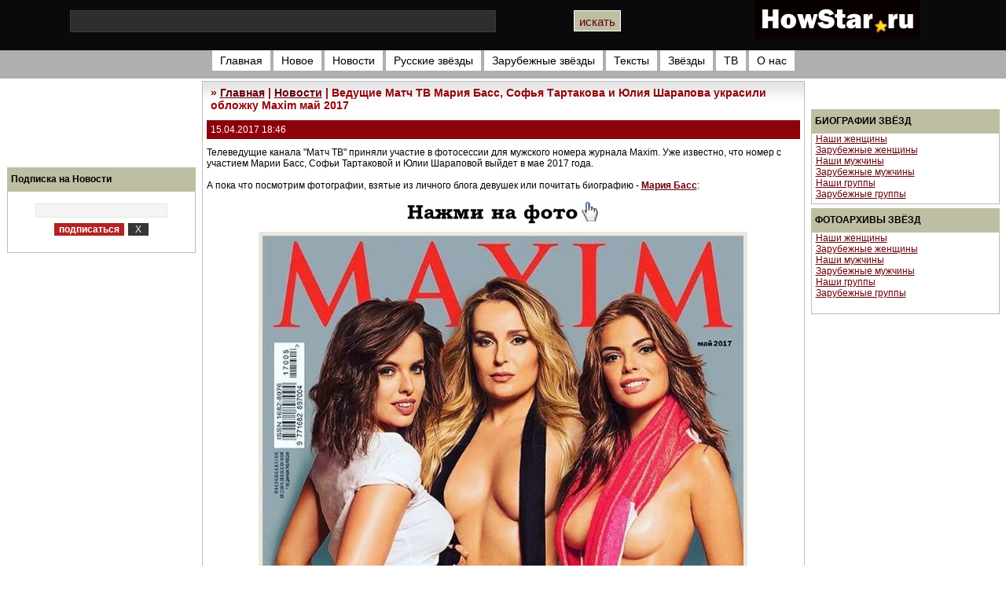

--- FILE ---
content_type: text/html; charset=windows-1251
request_url: http://howstar.ru/news/Star-Life/date_15_04_2017-Masha-Bass-Maxim.html
body_size: 5069
content:
<!DOCTYPE html PUBLIC "-//W3C//DTD XHTML 1.0 Transitional//EN" "http://www.w3.org/TR/xhtml1/DTD/xhtml1-transitional.dtd">
<html xmlns="http://www.w3.org/1999/xhtml" xml:lang="ru" lang="ru">
<head>
 <title>Ведущие Матч ТВ Мария Басс, Софья Тартакова и Юлия Шарапова украсили обложку Maxim май 2017 :: HowStar.ru - фото звезд | моделей</title>
 <meta name="KeyWords" content="Новости шоу-бизнеса, HowStar.ru - фото звезд | моделей." />
 <meta name="Description" content="Новости шоу-бизнеса, HowStar.ru - фото звезд | моделей." />
 <meta http-equiv="Content-Type" content="text/html; charset=windows-1251" />
 <meta name="Document-state" content="Dynamic" />
<meta name="revisit" content="1 days" />
<meta name="Robots" content="index,follow" /> 
<meta name="google-site-verification" content="wv0pucvgKAgx6VQ4wBfRUSfshJFSltz_qPub2PX9bbk" />
<script type="text/javascript" src="//vk.com/js/api/openapi.js?95"></script>
<script type="text/javascript">
  VK.init({apiId: 3620845, onlyWidgets: true});
</script>
 <meta name="Author" content="Belousov webcountry.ua" />
 <meta name="copyright" content="&copy; 2008 WebCountry.UA" />
 <meta name="viewport" content="width=device-width, initial-scale=1.0" />
 <link rel="stylesheet" type="text/css" href="/tpl/main/style.css" />
 <script language="javascript" src="/tpl/site.js"></script>
 <script language="javascript" src="/tpl/wl.js"></script>
 <script type="text/javascript">SRAX.Default.NO_HISTORY = true;</script>
<link rel="shortcut icon" href="/favicon.ico" type="image/x-icon" />


</head>


<body>
<div id="panel-all">

<div id="shs">
 <div id="shsa">
<form method="get" name="shn" action="/search/p/" onsubmit="return checKsm(this)">
 <div class="sp" ><input type="text" id="s" name="s" maxlength="30" title="Текст поиска" /></div>
 <div class="sh" ><input type="submit" id="sh" name="sh" value="искать" title="поиск по сайту" /></div>
</form></div>
 <div id="shsb"><a href="/" title="HowStar.ru - фото звезд | моделей"><img src="/tpl/main/img/logo.png" alt="HowStar.ru - фото звезд | моделей" /></a></div>
</div>
<div id="shs1">


</div>

<div id="menu">
 <a href="/" title="HowStar.ru - фото звезд | моделей">Главная</a>
 <a href="/news/" title="Новое на сайте">Новое</a>
 <a href="/news/Star-Life/" title="Новости шоу-бизнеса">Новости</a>
 <a href="/rus/" title="Русские звезды">Русские звёзды</a>
 <a href="/zar/" title="Зарубежные звезды">Зарубежные звёзды</a>
 <a href="/Lyrics/" title="Тексты песен">Тексты</a>
 <a href="/newstar/" title="Звёзды сайта">Звёзды</a>
 <a href="/news/Star-Life/Projects.html" title="Реалити-шоу">ТВ</a>
 <a href="/about/" title="О проекте">О нас</a>
</div>

<div id="menu">

</div>



<table id="tds">
 <tr><td id="tdsl">
<div id="menuside">
</div>

<br>
</br>

<!-- Yandex.RTB R-A-323329-4 -->
<div id="yandex_rtb_R-A-323329-4"></div>
<script type="text/javascript">
    (function(w, d, n, s, t) {
        w[n] = w[n] || [];
        w[n].push(function() {
            Ya.Context.AdvManager.render({
                blockId: "R-A-323329-4",
                renderTo: "yandex_rtb_R-A-323329-4",
                async: true
            });
        });
        t = d.getElementsByTagName("script")[0];
        s = d.createElement("script");
        s.type = "text/javascript";
        s.src = "//an.yandex.ru/system/context.js";
        s.async = true;
        t.parentNode.insertBefore(s, t);
    })(this, this.document, "yandexContextAsyncCallbacks");
</script>

<br>
</br>

<!-- Yandex.RTB R-A-323329-5 -->
<div id="yandex_rtb_R-A-323329-5"></div>
<script type="text/javascript">
    (function(w, d, n, s, t) {
        w[n] = w[n] || [];
        w[n].push(function() {
            Ya.Context.AdvManager.render({
                blockId: "R-A-323329-5",
                renderTo: "yandex_rtb_R-A-323329-5",
                async: true
            });
        });
        t = d.getElementsByTagName("script")[0];
        s = d.createElement("script");
        s.type = "text/javascript";
        s.src = "//an.yandex.ru/system/context.js";
        s.async = true;
        t.parentNode.insertBefore(s, t);
    })(this, this.document, "yandexContextAsyncCallbacks");
</script>

<br>
</br>


<div class="bln">
Подписка на Новости</div>
<div class="blt">
  <form method="post" name="pdpn" action="/news/subm/" onsubmit="return checKpdn(this)">
  <dl>
   <dd><input id="email" name="email" type="text" size="22" maxlength="25" title="Ваш E-mail" /></dd>
   <dd><input type="submit" name="on" value="подписаться" class="knt" title="Подписка на Новости" style="cursor: pointer;" />
  <input type="submit" name="no" value=" Х " class="knt1" title="Отписаться от получения Новостей" style="cursor: pointer;" /></dd>
  </dl></form>
</div>
</td>
 <td id="tdss">
   <div id="stm">
    <h1>&raquo; <a title="Главная" href="http://howstar.ru/">Главная</a> | <a title="Новости" href="http://howstar.ru/news/">Новости</a> | Ведущие Матч ТВ Мария Басс, Софья Тартакова и Юлия Шарапова украсили обложку Maxim май 2017</h1>
   </div>
   <div id="stt">
   
   

<p class="newsdat">15.04.2017 18:46</p>
Телеведущие канала "Матч ТВ" приняли участие в фотосессии для мужского номера журнала Maxim. Уже известно, что номер с участием Марии Басс, Софьи Тартаковой и Юлии Шараповой выйдет в мае 2017 года.<br />
<br />
А пока что посмотрим фотографии, взятые из личного блога девушек или почитать биографию - <a title="Мария Басс телеведущая Матч ТВ Биография" href="http://www.howstar.ru/news/russia-woman/Masha-Bass-Biography.html"><span style="font-weight: bold;">Мария Басс</span></a>:<br />

<div align="center"><br />
	
	<div align="center">
		<img src="http://www.howstar.ru/images/najmi_na_foto.jpg" alt="Смотреть следующую фотографию" border="0px" /><br />
		
		<div id="gldr">
<a title="Мария Басс (Masha Bass) Фото - телеведущая Матч ТВ / Страница - 4" href="http://www.howstar.ru/rus/women/Masha-Bass/">
				<img src="http://www.howstar.ru/i/womenrus/MashaBass/MashaBass9977.jpg" alt="Мария Басс (Masha Bass) Фото - телеведущая Матч ТВ / Страница - 4" /></a><br />
			
			<div id="gldr">
<a title="Мария Басс (Masha Bass) Фото - телеведущая Матч ТВ / Страница - 5" href="http://www.howstar.ru/rus/women/Masha-Bass/l">
					<img src="http://www.howstar.ru/i/womenrus/MashaBass/MashaBass9978.jpg" alt="Мария Басс (Masha Bass) Фото - телеведущая Матч ТВ / Страница - 5" /></a>
</div><br />
			</div>
		<div id="gldr">
<a title="Мария Басс (Masha Bass) Фото - телеведущая Матч ТВ / Страница - 3" href="http://www.howstar.ru/rus/women/Masha-Bass/">
				<img src="http://www.howstar.ru/i/womenrus/MashaBass/MashaBass9976.jpg" alt="Мария Басс (Masha Bass) Фото - телеведущая Матч ТВ / Страница - 3" /></a>
</div></div></div><br />

 <div class="bt">Мария Басс</div>




<div id="snw">
 <div id="snwl"><a title="Благотворительный Детский Бал Цветов «Алиса в стране чудес» в поддержку детей, больных диабетом I типа 7.04.2017 (36 фото с мероприятия)" href="http://howstar.ru/news/Star-Life/date_15_04_2017-17-04-07-Bal-Tsvetov-Blagotvorit.html">Предыдущая новость</a></div>
 <div id="snwp"><a title="Елена Галицына готовит новый проект с легендарным Жаном-Клодом Житруа" href="http://howstar.ru/news/Star-Life/date_11_05_2017-Elena-Galitsyna-Jan-Klod-Jitrua.html">Следующая новость</a></div>
</div>

<br>

<!-- Pluso 21.11.17 -->
<div align="center">
<script type="text/javascript">(function() {
  if (window.pluso)if (typeof window.pluso.start == "function") return;
  if (window.ifpluso==undefined) { window.ifpluso = 1;
    var d = document, s = d.createElement('script'), g = 'getElementsByTagName';
    s.type = 'text/javascript'; s.charset='UTF-8'; s.async = true;
    s.src = ('https:' == window.location.protocol ? 'https' : 'http')  + '://share.pluso.ru/pluso-like.js';
    var h=d[g]('body')[0];
    h.appendChild(s);
  }})();</script>
<div class="pluso" data-background="#ebebeb" data-options="medium,square,line,horizontal,counter,theme=08" data-services="vkontakte,odnoklassniki,facebook,twitter,google,moimir,blogger" data-user="1709032770"></div>
</div>
<!-- Pluso 21.11.17 -->



<!-- Yandex.RTB R-A-323329-3 -->
<div id="yandex_rtb_R-A-323329-3"></div>
<script type="text/javascript">
    (function(w, d, n, s, t) {
        w[n] = w[n] || [];
        w[n].push(function() {
            Ya.Context.AdvManager.render({
                blockId: "R-A-323329-3",
                renderTo: "yandex_rtb_R-A-323329-3",
                async: true
            });
        });
        t = d.getElementsByTagName("script")[0];
        s = d.createElement("script");
        s.type = "text/javascript";
        s.src = "//an.yandex.ru/system/context.js";
        s.async = true;
        t.parentNode.insertBefore(s, t);
    })(this, this.document, "yandexContextAsyncCallbacks");
</script>


<br>

<div class="bgin">Популярные новости:</div>
<!-- directadvert zen -->
<script id="31616661083703914">(function(e){var js=document.getElementById("31616661083703914"); var block=document.createElement("div"); block.id=parseInt(Math.random()*1e9).toString(16)+e; js.parentNode.insertBefore(block,js); if("undefined"===typeof window.loaded_blocks_directadvert){window.loaded_blocks_directadvert=[]; function n(){var e=window.loaded_blocks_directadvert.shift(); var t=e.adp_id; var r=e.div; var i=document.createElement("script"); i.async=true; i.charset="windows-1251"; i.src="//code.directadvert.ru/data/"+t+".js?async=1&div="+r+"&t="+Math.random(); var s=document.getElementsByTagName("head")[0] || document.getElementsByTagName("body")[0]; var o; s.appendChild(i); i.onload=function(){o=setInterval(function(){if(document.getElementById(r).innerHTML && window.loaded_blocks_directadvert.length){n(); clearInterval(o)}},50)}; i.onerror=function(){o=setInterval(function(){if(window.loaded_blocks_directadvert.length){n(); clearInterval(o)}},50)}; } setTimeout(n)}window.loaded_blocks_directadvert.push({adp_id: e,div: block.id})})(3703914)</script>
<!-- directadvert zen -->

<br>

<div class="bgin">Hовости по теме:</div>
<div class="news">
 <div class="bgmn2"><a title="Мария Басс (Masha Bass) Биография - телеведущая Матч ТВ" href="/news/russia-woman/Masha-Bass-Biography.html"><img src="/images/polosa/womanrus/MashaBass1.jpg" alt="Мария Басс (Masha Bass) Биография - телеведущая Матч ТВ" /></a></div>
  <div class="newsp"><h1><small>15.04.2017 18:41</small> <b>Мария Басс (Masha Bass) Биография - телеведущая Матч ТВ</b></h1>
  <p><a title="Мария Басс (Masha Bass) Биография - телеведущая Матч ТВ" href="/news/russia-woman/Masha-Bass-Biography.html">Мария Басс - ведущая канала "Матч ТВ", а именно рубрик «Законы физики», «Иностранцы в России и их приключения», «Угадай-ка» в программе «Континентальный вечер».		На фото: Мария Басс в детствеВся жизнь Марии так или иначе была неразрывно связана со спортом. До сотрудничества с каналом "Матч ТВ", Маша занимала пост ведущей КХЛ ТВ, в...</a></p>
  <p class="nwlk"><a title="Мария Басс (Masha Bass) Биография - телеведущая Матч ТВ" href="/news/russia-woman/Masha-Bass-Biography.html"><u>подробней</u></a></p>
  </div>
</div>

<br/>


   <div class="stt">
   <div id="bnrtop"></div>
 <script type="text/javascript">
  hax("/go/bnrvd/",{id:"bnrtop"});
 </script>
 <noscript>no java script</noscript></div></div>
 </td><td id="tdsp">
<div id="menutm">
</div>



<br />

<!--11.10.18-->

<!-- Yandex.RTB R-A-323329-6 -->
<div id="yandex_rtb_R-A-323329-6"></div>
<script type="text/javascript">
    (function(w, d, n, s, t) {
        w[n] = w[n] || [];
        w[n].push(function() {
            Ya.Context.AdvManager.render({
                blockId: "R-A-323329-6",
                renderTo: "yandex_rtb_R-A-323329-6",
                async: true
            });
        });
        t = d.getElementsByTagName("script")[0];
        s = d.createElement("script");
        s.type = "text/javascript";
        s.src = "//an.yandex.ru/system/context.js";
        s.async = true;
        t.parentNode.insertBefore(s, t);
    })(this, this.document, "yandexContextAsyncCallbacks");
</script>

<!-- Yandex.RTB R-A-323329-7 -->
<div id="yandex_rtb_R-A-323329-7"></div>
<script type="text/javascript">
    (function(w, d, n, s, t) {
        w[n] = w[n] || [];
        w[n].push(function() {
            Ya.Context.AdvManager.render({
                blockId: "R-A-323329-7",
                renderTo: "yandex_rtb_R-A-323329-7",
                async: true
            });
        });
        t = d.getElementsByTagName("script")[0];
        s = d.createElement("script");
        s.type = "text/javascript";
        s.src = "//an.yandex.ru/system/context.js";
        s.async = true;
        t.parentNode.insertBefore(s, t);
    })(this, this.document, "yandexContextAsyncCallbacks");
</script>

<!--11.10.18-->

<br>


<div class="bln">
БИОГРАФИИ ЗВЁЗД</div>
<div class="blt">
 <a href="http://www.howstar.ru/news/russia-woman/">Наши женщины</a><br />
<a href="http://www.howstar.ru/news/american-woman/">Зарубежные женщины</a><br />
<a href="http://www.howstar.ru/news/russia-man/">Наши мужчины</a><br />
<a href="http://www.howstar.ru/news/american-man/">Зарубежные мужчины</a><br />
<a href="http://www.howstar.ru/news/russia-group/">Наши группы</a><br />
<a href="http://www.howstar.ru/news/american-group/">Зарубежные группы</a>
</div>
<div class="bln">
ФОТОАРХИВЫ ЗВЁЗД</div>
<div class="blt">
 <a href="http://www.howstar.ru/rus/women/">Наши женщины</a><br />
<a href="http://www.howstar.ru/zar/women/">Зарубежные женщины</a><br />
<a href="http://www.howstar.ru/rus/men/">Наши мужчины</a><br />
<a href="http://www.howstar.ru/zar/men/">Зарубежные мужчины</a><br />
<a href="http://www.howstar.ru/group/rus/">Наши группы</a><br />
<a href="http://www.howstar.ru/group/zar/">Зарубежные группы</a>

<br>
<br>
</div>

</td>
 </tr>

</table>
<div id="nzs"></div>
<div id="nz">
 <div id="nzn">
  <div id="nzl"><a title="Статистика сайта" href="/online/"><img src="/go/counter/" alt="Статистика сайта" /></a></div>
  <div id="nzlp">


<!--LiveInternet counter--><script type="text/javascript"><!--
document.write("<a href='http://www.liveinternet.ru/click' "+
"target=_blank><img src='http://counter.yadro.ru/hit?t16.2;r"+
escape(document.referrer)+((typeof(screen)=="undefined")?"":
";s"+screen.width+"*"+screen.height+"*"+(screen.colorDepth?
screen.colorDepth:screen.pixelDepth))+";u"+escape(document.URL)+
";"+Math.random()+
"' alt='' title='LiveInternet: показано число просмотров за 24"+
" часа, посетителей за 24 часа и за сегодня' "+
"border='0' width='88' height='31'></a>")
//--></script><!--/LiveInternet-->


<!-- Yandex.Metrika counter -->
<script type="text/javascript" >
   (function(m,e,t,r,i,k,a){m[i]=m[i]||function(){(m[i].a=m[i].a||[]).push(arguments)};
   m[i].l=1*new Date();k=e.createElement(t),a=e.getElementsByTagName(t)[0],k.async=1,k.src=r,a.parentNode.insertBefore(k,a)})
   (window, document, "script", "https://mc.yandex.ru/metrika/tag.js", "ym");

   ym(69568480, "init", {
        clickmap:true,
        trackLinks:true,
        accurateTrackBounce:true,
        webvisor:true
   });
</script>
<noscript><div><img src="https://mc.yandex.ru/watch/69568480" style="position:absolute; left:-9999px;" alt="" /></div></noscript>
<!-- /Yandex.Metrika counter -->





</div>




  <div id="nzp"><p>© 2025 <b><a title="HowStar.ru - фото звезд | моделей">HowStar.ru - фото звезд | моделей</a></b> Все права защищены.</p></div>
 </div>
 </div>
 </div>
 
 
 <div id="menu-mobile-wrapper">
	<a href="/" title="HowStar.ru - фото звезд | моделей">Главная</a>
	 <a href="/news/" title="Новое на сайте">Новое</a>
	 <a href="/news/Star-Life/" title="Новости шоу-бизнеса">Новости</a>
	 <a href="/rus/" title="Русские звезды">Русские звёзды</a>
	 <a href="/zar/" title="Зарубежные звезды">Зарубежные звёзды</a>
	 <a href="/Lyrics/" title="Тексты песен">Тексты песен</a>
	 <a href="/newstar/" title="Звёзды сайта">Звёзды сайта</a>
	 <a href="/news/Star-Life/Projects.html" title="Реалити-шоу">Реалити-шоу</a>
	 <a href="/about/" title="О проекте">О проекте</a>
</div>



</body>
</html>

--- FILE ---
content_type: text/css
request_url: http://howstar.ru/tpl/main/style.css
body_size: 7937
content:
@import url("style_main.css");
@import url("style_mod.css");

#menu-mobile-wrapper{
	display:none;
}


/* adaptive */

#menu-mobile-wrapper{
	display:none;
	padding-top:8px;
}

@media screen and (max-width: 1060px) {
	body{
		min-width:1px !important;
	}
	.sp input{
		width:95%;
	}
	
	#menu a, #menu a:visited, #menu a:active{
		font-size:12px;
		line-height:12px;
		display:inline-block;
		width:8%;
		padding:5px 1%;
	}
	
	table#tds{
		display:block;
	}
		table#tds > tbody{
			display:block;
		}
			table#tds > tbody > tr{
				display:block;
			}
				table#tds > tbody > tr > td{
					display:block;
				}
				
		#tdsl{
			width:20%;
			float:left;
			padding:0px 0.5% 0px 0px;
		}
		#tdss{
			width:57%;
			float:left;
			padding:0 0.5%;
		}
		#tdsp{
			width:21% !important;
			padding:0px 0px 0px 0.5%;
			float:left;
		}
		#tds{
			display:block;
			width:100%;
			overflow:hidden;
		}
		#btw_ad_149477{
			width:100% !important;
		}
			#btw_ad_149477  body{
				width:100% !important;
			}
	#stm{
		width:99%;
		padding-left: 0.5%;
		padding-right: 0.5%;
	}
}

@media screen and (max-width: 980px) {
	.mn a, .mn b{
		border: 1px solid #650106;
		display: inline-block;
		height: 17px;
		overflow: hidden;
		padding: 3px 5px;
	}
	
	.mobile-menu-click{
		display:block;
	}
	
	#nzp p{
		text-align:center;
	}
	#tdsp{
		width:98%;
		padding:5px 1%;
	}
	#tdss,#tdsp{
		width:98%;
		padding:10px 1%;
	}
	#stt{
		display:block;
		width:98%;
		overflow:hidden;
		padding:1%;
	}
	#tdsl, #tdsp{
		width:100%;
		max-width:none;
	}
	
	
	#menu{
		display:none;
	}
		
	
	#tdsp{
		max-width:auto !important;
		width:98% !important;
	}
	#stt{
		min-height:auto;
	}
	.bgmn{
		overflow:hidden;
		width:22.5%;
		display:inline-block;
		margin:0.5%;
		float:none;
		min-height:260px;
	}
	.bgmn2 img{
		width:100%;
		height:auto;
		
	}
	#stt{
		text-align:center;
	}
	
	#nzn{
		width:99%;
	}
	
	#nz{
		background-size:100% 100%;
	
	}
	
	#nzp{
		width:100%;
		text-align:center;
	}
	
	#nzlp, #nzl{
		float:none;
		display:inline-block;
	}
	#nzn{
		text-align:center;
	}
	#nzp{
		padding:3px 0px 16px 0px;
	}
	
	
	#tdsl{
		display:none !important;
	}
	
	.directadvert-block{
		
	}
		.directadvert-block > table{
			display:block;
			width:100%;
		}
			.directadvert-block > table > tbody{
				display:block;
				width:100%;
				text-align:center;
			}
				.directadvert-block > table > tbody > tr{
					display:inline-block;
					width:32%;
					margin:1% 0.5%;
				}
					.directadvert-block > table > tbody > tr > td{
						display:block;
						width:100%;
					}
						.directadvert-block > table > tbody > tr > td > table{
							display:block;
							width:100%;
						}
						.da_adp_title > a{
							font-size:12px !important;
							line-height:17px;
						}
						.da_adp_img{
							width:auto !important;
						}
						.da_adp_img img{
							width:90px !important;
							height:auto !important;
						}
						
						.da_adp_links{
							width:100% !important;
							display:block;
							text-align:center !important;
						}
			.blt{
				overflow:hidden;
				padding:0 1% 5px;
			}
			
	.block-right-side{
		width:100%;
	}
	.bln{
		text-align:center;
	}
	.blt {
		line-height:28px;
	}
	
	.pluso-110010101001-14 .pluso-counter{
		text-align:center;
		display:block;
	}
	.pluso-110010101001-14 .pluso-counter b{
		top:0 !important;
	}
	.pluso{
		text-align:center;
	}
	.pluso-110010101001-14 .pluso-wrap{
		text-align:center !important;
		padding:0 1% 5px;
		width:98%;
		
	}
	#gldr img{
		width:100%;
		height:auto;
	}
	.pluso-110010101001-14 .pluso-wrap > div{
		margin:1.5%;
	}
	#stm{
		font-size:13px;
	}
	.h3all{
		text-align:left;
	}
	.h3all > a{
		font-size:11px;
	}
	#stt{
		text-align:left;
	}

	
	#shsa{
		width:48% ;
		float:left;
		text-align:center;
		padding-left:2%;
	}
	#shsb{
		width:50%;
		float:left;
			text-align:center;
	}
	
	.sp input{
		background-color:#fff;
		width:100%;
	}
	.sp{
		width:60%;
	}
	.sh{
		width:40%;
		padding:11px 0;
		
	}
	.sh input{
		width:65%;
		padding:0 0 3px;
	}
	#shsb img{
	width:auto;
	height:100%;
	}
	
	
	.mobile-menu-click{
		background:#000 url(burger-ico2.png) no-repeat 25px center;
		background-size:26px 26px;
		height:36px;
		cursor:pointer;
		text-align:center;
		color:#fff;
		font-size:22px;
		line-height:34px;
		font-weight:bold;
	}
	
	#stt iframe{
		width:100%;
	}
	#gldr{
		margin-left:0;
	}
	.sp input{
	color:rgb(65, 101, 139);
	}
	
	
	#shs1{
		padding:1px 0;
		background-color:#fff;
	}
	.sp input{
		font-size:16px;
		padding:4px;
		width:98%;
	}
	
	
	#tdss img{
		width:70% !important;
		height:auto !important;
	}
	
	
		.newsp{
		display:block;
		width:100%;
		margin:0;
		text-align:left;
		
	}
	.newsp h1{
		text-align:center;
	}
	.news{
		overflow:hidden;
	}
	.nwlk{
		text-align:right;
	}
	
	#shsa{
		padding:2px 0;
	}
}

	



@media screen and (max-width: 790px) {
	.bgmn{
		min-height:300px;
	}
	.bgin{
		padding:6px 8px;
	}
	
	#nzp p{
		text-align:center;
	}
	
	
	.da_adp_title > a{
		font-size:11px !important;
	}
}


@media screen and (max-width: 690px) {
	.bgmn{
	}
	.bgmn > a{
		font-size:10px;
	}
	.bgmn b{
		font-size:11px;
	}
	.directadvert-block > table > tbody > tr{
		width:49%;
	}
	
}

@media screen and (max-width: 650px) {
	.bgmn{
		width:47.5%;
	}
}

@media screen and (max-width: 590px) {
	.bgmn{
		width:46%;
		min-height:290px;
	}
	
	.bgin{
		margin:1px 0;
	}
	
	
}



@media screen and (max-width: 520px) {
	#tdss img{
		width:100% !important;
	}
.catlg{
	background-color: #fbfbf4;
    border: 3px solid #e9ead9;
    float: left;
    height: auto;
    margin: 1% 2%;
    overflow: hidden;
    padding: 0 0 3px;
    text-align: center;
    width: 44%;
	padding:0;
}

}


@media screen and (max-width: 490px) {
	.news{
		text-align:center;
	}
	.newsp{
		display:block;
		width:100%;
		margin:0;
		text-align:left;
		
	}
	.newsp h1{
		text-align:center;
	}
	.nwlk{
		text-align:right;
	}
	.news .bgmn2 img{
		width:100%;
		height:auto;
		float:none;
	}
	.bgmn2{
		overflow:hidden;
		float:none;
		text-align:center;
	}
}


@media screen and (max-width: 450px) {
	.directadvert-block > table > tbody > tr{
		width:99%;
	}
	.bgmn{
		width:96%;
		min-height:auto;
		padding-bottom:12px;
	}
	.bgmn b{
		font-size:13px;
	}
	.bgmn > a{
		font-size:11px;
	}
	
	
	.sh input{
		font-size:12px;
		margin-top:2px;
		width:100%;
		padding:0 0 3px;
	}
	.sh{
		width:34%;
	}
	.sp{
		width:63%;
		margin-right:3%;
	}
	#shsb img{
		width:100%;
		height:auto;
	}
	
	.sp input{
		  font-size: 11px;
    height: 14px;
    margin-top: 1px;
    padding: 4px;
	}
	.sh input{
		margin-top:0;
	}
}


@media screen and (max-width: 409px) {
	.sp{
		padding:0;
	}
	.sh{
		padding:3px 0;
	}
	#shsa{
		display:inline-block;
		width:74%;
		float:none;
	}
	#shs{
		text-align:center;
	}
	#shsb{
		display:inline-block;
		width:50%;
		float:none !important;
	}
	#shsa{
		padding:2px 0;
	}
	
	
	
}

@media screen and (max-width: 370px) {
.catlg{
	width:45%;
	margin:1%;
}

}
@media screen and (max-width: 350px) {
	.sp input{
		width:90%;
	}
}


@media screen and (max-width: 340px) {
.catlg{
	font-size:9px;
}

}














body {
  width: 100%;
  height: 100%;
}

.slideout-menu {
  position: fixed;
  top: 0;
  bottom: 0;
  width: 256px;
  min-height: 100vh;
  overflow-y: scroll;
  -webkit-overflow-scrolling: touch;
  z-index: 0;
  display: none;
}

.slideout-menu-left {
  left: 0;
}

.slideout-menu-right {
  right: 0;
}

.slideout-panel {
  position: relative;
  z-index: 1;
  will-change: transform;
  background-color: #fff; /* A background-color is required */
  min-height: 100vh;
}

.slideout-open,
.slideout-open body,
.slideout-open .slideout-panel {
  overflow: hidden;
}

.slideout-open .slideout-menu {
  display: block !important;
}


#menu-mobile-wrapper a{
	display:block;
	float:none;
}
#menu-mobile-wrapper{
	background-color:#000;
}

#menu-mobile-wrapper a{
	color:#fff;
	padding:6px;
}

#menu-mobile-wrapper a:hover{
	text-decoration:none;
}



--- FILE ---
content_type: text/css
request_url: http://howstar.ru/tpl/main/style_main.css
body_size: 9582
content:
body{
 background-color: #fff;
 font-size: 90%;
 color: black;
 font-family: Verdana, Arial, Helvetica, sans-serif;
 margin: 0px;
 padding: 0px;
 min-width: 980px;
}

a:link{color: #680008;}
a:visited{color: #730009;}
a:active {color: #297b4d;}
a:hover {
 color: black; 
 text-decoration: underline;
}

form, p {margin: 0px;}

input, textarea, select{
 background-color: #f5f5f5; 
 border: 1px solid #e7e7df;
 font-size: 100%;
}
 
.knt {
color: #FFFFFF; 
font-weight: bold; 
background-color: #b22222; 
border: 1px solid #fffaf0;
}
.knt1 {
color: #FFFFFF; 
background-color: #363636; 
border: 1px solid #fffaf0;
}

.h2all{
  margin: 0px;
  padding: 8px;
  font-size: 120%;
  text-align: right;
  display: block;
}

/* menu */
#menu{
  width: 100%;
  margin: 0px;
  padding: 5px 0px;
  text-align: center;
  background-color: #afafaf;
  display: block;
}
#menu a, #menu a:visited, #menu a:active{
 margin: 0px;
 padding: 5px 10px;
 color: black;
 background-color: white;
 text-decoration: none;
}
#menu a:hover{
 color: white;
 background-color: black;
}

/* menu */
#vrxmn{
  width: 100%;
  line-height: 30px;
  margin: 0px;
  padding: 0px;
  text-align: center;
  overflow: auto;
}
#vrxmn a, #vrxmn a:visited, #vrxmn a:active{
 margin: 0px;
 padding: 5px 6% 5px 6%;
 color: #353535;
 font-size: 90%;
 text-transform: uppercase;
 text-decoration: none;
}
#vrxmn a:hover{
 background-color: #353535;
 color: white;
}

/* alf */
#alf{
  width: 100%;
  margin: 0px;
  padding: 0px;
  background:url('/tpl/main/img/d.gif');
  border-bottom: 1px solid #fcf8ef;
  overflow: auto;
}
#alfa{
  width: 94%;
  margin: 0px auto 0px auto;
  padding: 30px 0px 25px 0px;
  text-align: center;
  overflow: auto;
}
#alf1{
  float: left;
  margin: 0px;
  padding: 0px;
  text-align: center;
}
#alf2{
  float: right;
  margin: 0px;
  padding: 5px 0px 0px 0px;
  font-size: 80%;
}
#alf2 a, #alf2 a:visited, #alf2 a:active, #alf2 a:hover{
 color: white;
}
#alf1 p{
  margin: 0px;
  padding: 0px;
  height: 20px;
}
#alf1 a, #alf1 a:visited, #alf1 a:active{
 margin: 0px;
 padding: 2px 3px 2px 3px;
 color: white;
 font-size: 85%;
 background-color: #9b000c;
 text-decoration: none;
}
#alf1 a:hover{
 background-color: white;
 color: black;
}

/* logo */
#lgm{
  width: 100%;
  margin: 0px;
  padding: 0px;
  background:url('/tpl/main/img/w.gif');
  overflow: hidden;
}
#lga{
  width: 94%;
  margin: 0px auto 0px auto;
  padding: 0px;
  height: 110px;
  overflow: hidden;
}
#lgl{
  float: left;
  margin: 15px 0px 0px 0px;
  padding: 0px;
  color: white;
}
#lgp{
  float: right;
  width: 250px;
  margin: 10px 0px 0px 0px;
  padding: 0px;
}

#lgl ul{
 float: left;
 width: 200px;
 margin: 0px;
 padding: 10px 5px 0px 5px;
 list-style-type: none;
}

#lgl ol{
 margin: 0px;
 padding: 0px 0px 0px 3px;
 list-style-type:none; 
}

#lgl a, #lgl a:visited, #lgl a:active{
 margin: 0px;
 padding: 2px;
 color: #353535;
 font-size: 85%;
 display: block;
 text-decoration: none;
}
#lgl a:hover{
 background-color: #93000b;
 color: white;
}

#lgp img{
  width: 210px;
  height: 50px;
  margin: 0px;
  padding: 0px;
  border: 0px 
}

/* poisk + js*/
#shs{
  width: 100%;
  margin: 0px;
  padding: 0px;
  background-color: #0a0a0a;
  overflow: hidden;
}
#shsa{
 float: left;
  width: 75%;
  margin: 0px;
  padding: 5px 0px;
  text-align: center;
  overflow: hidden;
}
.sp{
  float: left;
  width: 75%;
  margin: 0px;
  padding: 8px 0px;
}
.sp input{
  width: 75%;
  margin: 0px;
  padding: 0px;
  font-size: 22px;
  color: white;
  background-color: #2e2e2e;
  border: 1px solid #3a3a3a;
}

.sh{
  float: left;
  width: 80px;
  margin: 0px;
  padding: 8px 0px;
}
.sh input{
  width: 60px;
  margin: 0px;
  padding: 5px 0px 3px 0px;
  font-size: 15px;
  color: #650106;
  background-color: #bebea3;
  border: 1px solid white;
  cursor: pointer;
}

#shsb{
 float: left;
  margin: 0px;
  padding: 0px;
  background-color: #0a0a0a;
  overflow: hidden;
}

#shs1{
  width: 100%;
  margin: 0px;
  padding: 5px 0px;
  background-color: #0a0a0a;
  overflow: hidden;
}

/* js*/
#js{
  width: 100%;
  margin: 0px;
  padding: 5px 0px 5px 0px;
  height: 320px;
  background:url('/tpl/main/img/w1.gif') repeat-x #353535;
  background-position: top;
  overflow: hidden;
}

/*carousel*/
.carousel{
  width: 100%;
  height: 320px;
  margin: 0px;
  padding: 0px;
  position:relative;
  overflow: hidden;
}
.carousel .container{
    margin:0pt auto;
    position:relative;
    width:100%;
    overflow:hidden;
}
.carousel .cbody{
    margin:0;
    width:100%;
    overflow:hidden;
    position:relative;
}

.carousel td{
    text-align:center;
    vertical-align:middle;
}
.carousel td img{
    border:0px;
    cursor:pointer;
}
.carousel td a{
    text-decoration:none;
    position:relative;
    display:block;
}
.carousel td a .title{
    text-align:center;
}
.carousel td a:hover .title{
}
.carousel td a .highlight{
    display:none; 
    position:absolute;
    top:0px;
    left:0px;
    border:2px solid red;
}
.carousel td a:hover .highlight{
    display:block; 
}
.carousel td a:hover{
    text-decoration:underline;
}

/* таблица центр */
#tds{
 width: 99%;
 border: 0px;
 padding: 0px;
 margin: 0px auto 0px auto;
}
#tdsl{
 width: 240px;
 max-width: 240px;
 padding: 0px 5px 0px 0px;
 margin: 0px;
 vertical-align: top;
}
#tdss{
 padding: 1px;
 margin: 0px;
 vertical-align: top;
}
#tdsp{
 width: 240px;
 max-width: 240px;
 padding: 0px 0px 0px 5px;
 margin: 0px;
 vertical-align: top; 
}

/* див центр */
#stm{
 margin: 0px;
 padding: 0px;
 background:url('/tpl/main/img/w2.gif') top repeat-x;
 border-top: 1px solid #bebebe;
 border-left: 1px solid #bebebe;
 border-right: 1px solid #bebebe;
}
#stm h1{
 margin: 0px;
 padding: 6px 0px 6px 10px;
 font-weight: bold;
 font-size: 100%;
 color: #93000b;
}
#stt{
 margin: 0px;
 padding: 5px;
 min-height: 600px;
 font-size: 85%;
 border-left: 1px solid #bebebe;
 border-right: 1px solid #bebebe;
 border-bottom: 1px solid #bebebe;
 background: white;
 overflow: auto;
}
.stt{
 margin: 3px 0px 0px 0px;
 padding: 5px 0px 5px 0px;
}

/* див niz */
#nzs{
  width: 100%;
  height: 8px;
  margin: 0px;
  padding: 0px;
  background:url('/tpl/main/img/dn.gif');
  border-bottom: 1px solid #fcf8ef;
}
#nz{
  width: 100%;
  margin: 0px;
  padding: 0px;
  background:url('/tpl/main/img/w.gif');
  overflow: auto;
}
#nzn{
  width: 96%;
  margin: 0px auto 0px auto;
  padding: 0px;
  font-size: 85%;
  overflow: auto;
}
#nzl{
  float: left;
  margin: 0px;
  padding: 20px 0px;
  width: 100px;
}
#nzl img{
  width: 88px;
  height: 31px;
  margin: 0px;
  padding: 0px;
  border: 0px 
}
#nzl a:hover img{
 filter: progid: DXImageTransform.Microsoft.Alpha(opacity=50);
 -moz-opacity: 0.5;
 -khtml-opacity: 0.5;
 opacity: 0.5;
 filter: alpha(opacity=60);
}
#nzlp{
  float: left;
  margin: 0px;
  padding: 20px 0px;
}
#nzp{
  float: right;
  margin: 0px;
  padding: 20px 0px 0px 0px;
}
#nzp p{
  margin: 0px;
  padding: 0px;
  text-align: right;
}

/* див меню бок */
#menuside{
 padding-bottom: 15px;
 font-size: 85%;
 overflow: hidden;
}
#menuside a{
 display: block;
 color: #650106;
 padding: 5px 0px 5px 15px;
 background-image: url('/tpl/main/img/m1.gif');
 background-repeat: no-repeat;
 background-position: 0.1em;
 border-bottom: 1px dotted #151515;
 text-decoration: none;
}
#menuside a.nm{
 display: block;
 margin-left: 8px;
 padding: 3px 0px 3px 12px;
 background-image: url('/tpl/main/img/m2.gif');
 background-repeat: no-repeat;
 background-position: 0.1em;
 color: #000000;
}
#menuside a.nme{
 display: block;
 margin-left: 8px;
 padding: 3px 0px 3px 12px;
 background-image: url('/tpl/main/img/m2.gif');
 background-repeat: no-repeat;
 background-position: 0.1em;
 background-color: white;
 color: #730000;
}
#menuside a:hover{
 color: white;
 background-color: #650106;
}

/* тм меню */
#menutm{
 margin: 0px 0px 5px 0px;
 font-size: 85%; 
}
#menutm a, #menutm a:visited, #menutm a:active{
 padding: 5px 0px 5px 5px;
 background-color: white;
 color: black;
 display: block;
 margin: 1px 0px 1px 0px;
 border-left: 10px solid #650106;
 text-decoration: none;
}
#menutm a:hover{
 background-color: #650106;
 text-decoration: none;
 color: white;
 border-left: 10px solid white;
}

/* див блоки */
.bln{
 padding: 8px 0px 8px 5px;
 margin: 0px;
 font-size: 85%;
 background-color: #bebea3;
 color: black;
 font-weight: bold;
}

.blt{
 background: white;
 border: 1px solid #bebea3;
 padding: 0px 5px 5px 5px;
 font-size: 85%;
 margin: 0px 0px 5px 0px;
 overflow: auto;
}
.blt small{
 font-size: 90%;
}
.blt dd{
 margin: 0px;
 padding: 3px 0px 3px 0px;
 text-align: center;
}

/* див ссылки блоки */
.blokmenu{
 display: block;
 padding: 1px 0px 1px 10px;
 background-image: url('/tpl/main/img/m2.gif');
 background-repeat: no-repeat;
 background-position: 0.1em;
}

/* див имг */
.imgct{
 float: left; 
 padding: 3px 5px 3px 0px;
}
.imgctr{
 border: 3px double #920108;
}

/* цифры */
.tpv{
 width: 300px;
 position: absolute; 
 display: none;
 padding: 1px;
 margin: 0px;
 background-color: #FFFFFF;
}
.tpv input{
 display: inline;
 font-size: 12px;
 background-color: #a52a2a; 
 padding: 1px;
 margin: 0px; 
 border: 1px solid #902828;
 color: #FFFFFF;
}

/* div form */
.form, .form dl{
 display: block;
 padding: 0px;
 margin: 10px 0px 0px 0px;
 overflow: auto;
}
.form1{
 float: left;
 width: 70px;
 padding: 0px;
 margin: 0px 0px 0px 20px;
}
.form2{
 float: left;
 width: 100px;
 padding: 0px;
}
.form2a{
 float: left;
 width: 100px;
 padding: 0px;
 text-align: right;
}

#player, #player1, #player2{
 display: block;
 padding: 10px 0px;
 margin: 0px;
 text-align: center;
}

--- FILE ---
content_type: text/css
request_url: http://howstar.ru/tpl/main/style_mod.css
body_size: 9653
content:
.bndl{
 margin: 5px 0px 0px 0px;
 padding: 8px;
 font-weight: bold;
 color: white;
 background: url('/tpl/main/img/w4.gif');
 display: block;
}
.bndl a, .bndl a:visited, .bndl a:active, .bndl a:hover{
 margin: 0px;
 padding: 0px;
 display: block;
 color: white;
 text-decoration: none;
}
/* div index*/
.bgin {
 margin: 5px 0px 5px 0px;
 padding: 8px;
 font-weight: bold;
 color: white;
 background: url('/tpl/main/img/w3.gif');
 display: block;
}
.bgin h1{
 margin: 0px;
 padding: 0px;
 font-size: 12px;
}
.bgin a, .bgin a:visited, .bgin a:active, .bgin a:hover{
 margin: 0px;
 padding: 0px;
 display: block;
 color: white;
 text-decoration: none;
}

.bgmn0 {
 margin: 0px;
 padding: 0px;
 display: block;
 overflow: auto;
}

.bgmn{
 float: left; 
 margin: 0px 1% 0px 1%;
 padding: 0px 0px 3px 0px;
 width: 22%;
 background-color: #fbfbf4;
 border: 3px solid #e9ead9;
 text-align: center;
 overflow: auto;
}

.bgmn2{
 margin: 0px;
 padding: 0px;
}

.bgmn2 img{
 margin: 0px;
 padding: 0px;
 width: 206px;
 height: 140px;
 border: 1px solid #e9ead9;
}

.bgmn a, .bgmn a:visited, .bgmn a:active{
 color: black;
 text-decoration: none;
}
.bgmn a:hover{
 color: #9d0000;
}

.bgmn b{
 padding: 1px 2px;
 display: block;
 color: maroon;
}

/* catlg */
.catlg0 {
 margin: 5px;
 padding: 5px;
 display: block;
 overflow: hidden;
}
.catlg{
 float: left; 
 margin: 0px 20px 20px 0px;
 padding: 0px 0px 3px 0px;
 width: 140px;
 height: 145px;
 background-color: #fbfbf4;
 border: 3px solid #e9ead9;
 text-align: center;
 overflow: hidden;
}
.catlg a, .catlg a:visited, .catlg a:active{
 color: maroon;
 text-decoration: none;
 display: block;
 margin: 0px;
 padding: 0px 0px 3px 0px;
 font-weight: bold;
}
.catlg a:hover{
 color: black;
}

.catlg .bgmn2{
 margin: 0px;
 padding: 0px 0px 3px 0px;
}

.catlg .bgmn2 img{
 margin: 0px;
 padding: 3px 0px;
 width: 125px;
 height: 80px;
 border: 1px solid #e9ead9;
}

/* news cat*/
.news{ 
 margin: 5px 0px;
 padding: 5px;
 background-color: #f9f9f4;
 border: 3px solid #e9ead9;
 overflow: auto;
}

.news .bgmn2 img{
 margin: 0px 10px 0px 0px;
 padding: 0px;
 width: 206px;
 height: 140px;
 border: 3px solid #e9ead9;
 float: left;
}

.newsp{
 margin: 0px 0px 0px 220px;
 padding: 0px;
}

.newsp small{
 padding: 5px;
 color: #8d010b;
}
.newsp b{
 padding: 5px;
 color: #8d010b;
 text-transform: uppercase;
}

.newsp p{ 
 margin: 0px;
 padding: 5px;
}

.newsp h1{ 
 margin: 0px;
 padding: 10px 5px;
 font-size: 100%;
}

.newsp a, .newsp a:visited, .newsp a:active{
 color: black;
 text-decoration: none;
 display: block;
}
.newsp a:hover{
 color: #9d0000;
}

.nwlk a, .nwlk a:visited, .nwlk a:active{
 color: black;
 padding: 0px;
}
.nwlk a:hover{
 color: maroon;
}

.newsdat{
 margin: 0px 0px 10px 0px;
 padding: 5px;
 color: white;
 background-color: #8d010b;
}

/* div alft*/
#alft{
 margin: 0px;
 padding: 0px;
 display: block;
 overflow: hidden;
}

#alft ul{
 margin: 0px;
 padding: 5px;
 list-style-type: none;
 display: block;
 overflow: hidden;
}

#alft li{
 float: left;
 width: 15%;
 height: 55px;
 margin: 2px;
 padding: 5px;
 font-weight: bold;
 overflow: hidden;
}

#alft a, #alft a:visited, #alft a:active{
 margin: 0px;
 padding: 6px;
 display: block;
}
#alft a:hover{
 background-color: #93000b;
 color: white;
}

/* div blok mod*/
.cmp{
 display: block;
 margin: 0px 0px 3px 0px;
}
.cmp a, .cmp a:visited, .cmp a:active, .cmp a:hover{
  color: #a52a2a;
  font-size: 11px;
}
.cmp small{
 width: 110px;
 padding: 1px;
 background-color: #f5f5f5;
 color: #8b0000;
 font-size: 11px;
 display: block;
}

/* таблицы */
.tbm{
 background-color: #bebea3;
 padding: 5px;
 font-weight: bold;
}
.tbt{
 background-color: #e9ead9;
 padding: 5px;
}

/* 1-2-3 нав. */
.mn{
 margin: 3px 0px 5px 0px;
 padding-top: 8px;
 padding-left: 1px;
 padding-right: 1px;
}
.mn a{
 padding: 3px 5px 3px 5px;
 border: 1px solid #650106;
}
.mn a:hover{
 color: #fff;
 background-color: #650106;
}
.mn b{
 padding: 3px 5px 3px 5px;
 border: 1px solid #650106;
 color: black;
 background-color: #bebea3;
}

/* див скрытый */
.Tabs{
 height: 24px;
 display: block;
 overflow: hidden;
}
.Pages{
 border: 1px solid #bebebe;
 background-color: #e1e1e1;
 padding: 1px;
 overflow: hidden;
}
.Page{
 overflow: hidden;
}
.Tabs a{
  float: left;
  display: block;
  padding: 5px;
  margin-right: 2px;
  color: white;
  background: url('/tpl/main/img/w4.gif');
  text-decoration: none;
}
.Tabs a:active, .Tabs a:visited{
 color: white;
}
.Tabs a:hover, .TabView .Tabs a.Active{
 background: url('/tpl/main/img/w3.gif');
 color: white;
}
.stt1{
 padding: 3px;
}

/* poll */
.polvp{
 display: block;
 padding: 5px;
 font-weight: bold;
 text-align: center;
 color: black;
}
.polot{
 display: block;
 color: #981e1e;
 padding: 3px;
 text-align: left;
}
.polod{
 display: block;
 color: #b22222;
 padding: 3px;
 font-size: 75%;
 text-align: left;
}
.polnz{
 display: block;
 padding: 2px;
 text-align: center;
 color: black;
}
.polnd{
 display: block;
 padding: 2px;
 color: black;
 text-align: center;
}
#polsot{
 display: block;
 padding: 0px 0px 0px 7px;
}

/* див категории */
.nwt0{
 margin: 5px 0px 3px 0px;
 display: block;
 padding: 3px;
 border-bottom: 1px dotted #0a0a0a;
 overflow: auto;
}
.nwt{
 margin: 0px;
 display: block;
 padding: 3px;
}
.nwt small{
 padding: 2px;
 color: white;
 background-color: #8d010b;
}
.nwt b{
 padding: 3px;
 color: #8d010b;
 text-transform: uppercase;
}
.nwt1{
 display: block;
 padding: 5px 0px 0px 0px;
 text-align: justify;
 overflow: hidden;
}
.nwt2{
 display: block;
 padding: 3px;
 text-align: right;
}
.nwt3{
 display: block;
 padding: 1px;
}

/* xml rss */
.rss{
 margin: 0px;
 display: block;
 padding: 10px 3px 3px 5px;
}
.rss a, .rss a:visited, .rss a:active{
 padding: 0px;
 color: #8d010b;
 text-transform: uppercase;
 font-weight: bold;
 display: block;
}
.rss a:hover{
 color: black;
}
.rss p{
 padding: 5px 0px 5px 0px;
 text-align: justify;
 display: block;
}
.rss small{
 padding: 1px;
 color: black;
 display: block;
}

/* div - таблицы */
.bn {
 margin: 5px 0px 5px 0px;
 padding: 8px;
 font-weight: bold;
 color: white;
 background-color: #0a0a0a;
}

.bns{
 margin: 5px 0px 0px 0px;
 padding: 0px;
 display: block;
 background-color: #cecfb6;
 overflow: hidden;
}

.bnn {
 float: left;
 margin: 0px;
 padding: 5px;
 color: #000000;
 font-weight: bold;
}
.bnd {
 float: right;
 margin: 0px;
 padding: 5px;
 color: #000000;
}
.bt {
 display: block;
 padding: 5px;
 color: #000000;
 border: 1px solid #cecfb6;
 background-color: #eeeee1;
 margin: 0px 0px 3px 0px;
 overflow: auto;
}

.fots {
 display: block;
 padding: 5px;
 color: #000000;
 border: 1px solid #cecfb6;
 background-color: #eeeee1;
 margin: 0px 0px 3px 0px;
 overflow: auto;
}
.fots b{
 display: block;
 padding: 5px;
 color: #000000;
 margin: 0px;
 font-size: 18px;
}

/* comment */
.comentmn{
 padding: 5px;
}
.comentbox{
 background-color: #eeeee1;
 padding: 10px;
 border-top: 1px solid #d9dac6;
 border-left: 1px solid #d9dac6;
}
.comenttit{
 background: url('/tpl/main/img/arrow.gif') 20px 0 no-repeat;
 padding-left: 65px;
 padding-top: 5px;
 margin-bottom: 10px;
}

.cmotadm {
 margin: 10px 0px 0px 0px;
 padding: 5px;
 color: maroon;
 border: 1px solid #cecfb6;
 background-color: white;
}

/* comments в хтмл */
.comdp{
 margin: 0px;
 padding: 5px;
 color: maroon;
 background-color: #e8e8e8;
}
.blnz{
 padding: 5px;
 background-color: #f2f2f2;
 color: maroon;
 margin-bottom: 10px;
}
.blnz a, .blnz a:visited, .blnz a:active{
 color: #FFFFFF;
 text-decoration: none;
 background-color: #f5f5f5;
 border: 1px solid maroon;
 padding: 3px;
}
.blnz b{
 color: maroon;
 text-decoration: none;
 background-color: #ebebeb;
 border: 1px solid #b22222;
 padding: 3px;
}
.blnz a:hover{
 color: #fffaf0;
 text-decoration: none;
 background-color: #b22222;
 border: 1px solid #b22222;
}

.cmt1 {
 margin: 0px 0px 5px 0px;
 padding: 5px;
 background-color: #eee;
 display: block;
 border-top: 3px solid maroon;
}
.cmt2 {
 margin: 0px 0px 5px 0px;
 padding: 5px;
 display: block;
 border-top: 3px solid #b00000;
 background-color: #f1f1f1;
}
.cmt1 p, .cmt2 p{
 margin: 3px;
 padding: 5px;
}
.cmt1 span, .cmt2 span{
 float: left;
}
.pst8{
 background: url('/tpl/blog/img/cm.gif') no-repeat left;
 margin: 0px;
 padding: 0px 0px 4px 20px;
}

/* galer */
.galer{
 margin: 0px 0px 0px 30px;
 padding: 3px;
}
.divgl{
 float: left;
 margin: 5px;
}
.divgl img{
 width: auto;
 height: auto;
 display: block;
 border: 5px solid #EAEAEA;
}
.divgl small{
 display: block;
 padding: 3px;
 border: 5px solid #EAEAEA;
 font-size: 8pt;
 color: #000000;
 text-align: center;
 background-color: #F5F5F5;
}
.mn a.current{
 background-color: #70B8DE;
 color: #FFFFFF;
}

/* galer dir */
#gldr{
 margin: 10px;
 text-align: center;
}
#gldr img{
 border: 5px solid #e8e8de;
}

/* down */
.down{
 margin: 0px;
 padding: 0px;
}
.down p{
 margin: 0px 0px 10px 0px;
 padding: 0px;
}
.down img{
 margin: 0px 8px 10px 0px;
 padding: 0px;
 float: left;
 width: 22px;
 height: 22px;
 border: 0px;
}

/* теги */
.blt .tg1, .blt .tg7, .blt .tg13, .blt .tg19{
 color: #e10000;
 font-size: 10pt;
}
.blt .tg2, .blt .tg8, .blt .tg14, .blt .tg20{
 color: #009d01;
 font-size: 11pt;
}
.blt .tg3, .blt .tg9, .blt .tg15{
 color: #cd5c5c;
 font-size: 12pt;
}
.blt .tg4, .blt .tg10, .blt .tg16{
 color: #058ade;
 font-size: 13pt;
}
.blt .tg5, .blt .tg11, .blt .tg17{
 color: #000000;
 font-size: 14pt;
}
.blt .tg6, .blt .tg12, .blt .tg18{
 color: #6f70b8;
 font-size: 15pt;
}

/* s news*/
#snw{
 margin: 0px;
 padding: 5px 0px;
 display: block;
 overflow: hidden;
}
#snwl{
 margin: 0px;
 padding:0px;
 float: left;
}
#snwp{
 margin: 0px;
 padding:0px;
 float: right;
}

--- FILE ---
content_type: text/javascript
request_url: http://howstar.ru/tpl/wl.js
body_size: 53089
content:
/**
* Fullajax = AJAX & AHAH library
* http://www.fullajax.ru
* SiRusAjaX - SRAX v1.0.3 build 4
* Copyright(c) 2007-2009, Ruslan Sinitskiy.
* http://fullajax.ru/#:license
**/
if(!window.SRAX||window.SRAX.TYPE!="full"){function log(){SRAX.debug("log",arguments)}function info(){SRAX.debug("info",arguments)}function error(){SRAX.debug("error",arguments)}function warn(){SRAX.debug("warn",arguments)}function id(A){return SRAX.get(A)}function back(A){SRAX.Html.thread[A].go(-1)}function forward(A){SRAX.Html.thread[A].go(1)}function go(A,B){SRAX.Html.thread[B].go(A)}String.prototype.trim=function(){return this.replace(/\s*((\S+\s*)*)/,"$1").replace(/((\s*\S+)*)\s*/,"$1")};String.prototype.replaceAll=function(B,A){return this.split(B).join(A)};String.prototype.endWith=function(B,A){return A?(this.toLowerCase().substring(this.length-B.length,this.length)==B.toLowerCase()):(this.substring(this.length-B.length,this.length)==B)};String.prototype.startWith=function(B,A){return A?(this.toLowerCase().substring(0,B.length)==B.toLowerCase()):(this.substring(0,B.length)==B)};function abort(A){if(SRAX.Html.thread[A]){SRAX.Html.thread[A].abort()}}function hax(C,B){if(!B){B={}}if(typeof C=="string"){B.url=C}else{B=C}if(B.nohistory==null){B.nohistory=B.noHistory}var A=SRAX.Html.thread[B.id]?SRAX.Html.thread[B.id]:new SRAX.HTMLThread(B.id);A.setOptions(B,1);if(SRAX.Html.ASYNCHRONOUS){A.request()}else{SRAX.Html.storage.push(A.id);if(SRAX.Html.storage.length==1){A.request()}}return A}function get(B,D,C,A,E){if(typeof D=="object"){return hax(B,D)}return hax(B,{id:D,form:C,cb:A,cbo:E})}function post(B,D,C,A,E){if(typeof D=="object"){D.method="post";return hax(B,D)}return hax(B,{method:"post",id:D,form:C,cb:A,cbo:E})}function dax(C,B){if(!B){B={}}if(typeof C=="string"){B.url=C}else{B=C}if(!B.id){B.id="undefined"}var A=SRAX.Data.thread[B.id]?SRAX.Data.thread[B.id]:new SRAX.DATAThread(B.id);A.setOptions(B,1);A.request();return A}function abortData(A){if(SRAX.Data.thread[A]){SRAX.Data.thread[A].abort()}}function getData(B,A,F,D,E,C){return dax(B,{cb:A,id:F,cbo:D,anticache:E,destroy:C})}function postData(B,E,A,G,D,F,C){return dax(B,{method:"post",params:E,cb:A,id:G,cbo:D,anticache:F,destroy:C})}if(!window.SRAX){SRAX={}}SRAX.extend=function(B,E,D){var A=!D;for(var C in E){if(A||!B.hasOwnProperty(C)){B[C]=E[C]}}return B};(function(B){B.extend(B,{version:"SRAX v1.0.3 build 1",TYPE:"full",Default:{prefix:"ax",sprt:":",loader:"loading",loader2:"loading2",loaderSufix:"_loading",DEBUG_AJAX:0,DEBUG_SCRIPT:0,DEBUG_LINK:0,DEBUG_STYLE:0,USE_FILTER_WRAP:1,NO_HISTORY:0,USE_HISTORY_CACHE:1,LENGTH_HISTORY_CACHE:100,LINK_REPEAT:0,USE_SCRIPT_CACHE:1,SCRIPT_SRC_REPEAT_APPLY:1,SCRIPT_NOAX:0,RELATIVE_CORRECTION:0,OVERWRITE:0,model2Marker:{ax:"<!-- :ax:",begin:":begin: //-->",end:":end: //-->"},HAX_AUTO_DESTROY:0,HAX_ANTICACHE:0,DAX_AUTO_DESTROY:0,DAX_ANTICACHE:0,CHARSET:"UTF-8"},debug:function(J,G){var K=window.console;if(K&&K[J]){try{K[J].apply(K,G)}catch(I){K[J](G.length==1?G[0]:G)}}else{if(window.runtime){var F=[J+": "+G[0]];for(var H=1,D=G.length;H<D;H++){F.push(G[H])}runtime.trace(F)}}},getTime:function(){return new Date().getTime()},LIST_NO_CACHE_SCRIPTS:[],LIST_NO_LOAD_SCRIPTS:[],LIST_NO_LOAD_LINKS:[],init:function(){var D=navigator.userAgent.toLowerCase();B.browser={version:(D.match(/.+(?:rv|it|ra|ie)[\/: ]([\d.]+)/)||[])[1],webkit:/webkit/.test(D),safari:/safari/.test(D),opera:/opera/.test(D),msie:/msie/.test(D)&&!/opera/.test(D),mozilla:/mozilla/.test(D)&&!/(compatible|webkit)/.test(D),air:/adobeair/.test(D)};var F="addEventsListener";B[F](B.HTMLThread);B[F](B.History);B[F](B.DATAThread);F="addContainerListener";B[F](B.Html);B[F](B.Data);B.LoadUnloadContainer={};B.scriptsCache=[[],[]];B.scriptsTemp=[[],[]];B.linksCache=[];B.History.prefixListener.ax=B.go2Hax;B.readyHndlr=[];B.onReady(function(){if(C.USE_FILTER_WRAP){B.Filter.wrap()}setInterval(B.History.check,200);B.initCPLNLS();B.initCPLNLL();if(B.browser.opera){var G=document.createElement("img");G.setAttribute("style","position:absolute;left:-1px;top:-1px;opacity:0;width:0px;height:0px");G.setAttribute("alt","");G.setAttribute("src",'javascript:location.href="javascript:SRAX.xssLoading=0;SRAX.History.check()"');document.body.appendChild(G)}B.Include.parse()});document._write=document.write;document._writeln=document.writeln;B.write=function(G){document._write(G)};B.writeln=function(G){document._writeln(G)}},initOnReady:function(){if(B.isReadyInited){return }B.isReadyInited=1;if(B.browser.mozilla||B.browser.opera){B.addEvent(document,"DOMContentLoaded",B.ready)}else{if(B.browser.msie){(function(){try{document.documentElement.doScroll("left")}catch(D){setTimeout(arguments.callee,50);return }B.ready()})()}else{if(B.browser.safari){B.safariTimer=setInterval(function(){if(document.readyState=="loaded"||document.readyState=="complete"){clearInterval(B.safariTimer);B.safariTimer=null;B.ready()}},10)}}}B.addEvent(window,"load",B.ready)},onReady:function(D){if(B.isReady){D()}else{B.readyHndlr.push(D);B.initOnReady()}},ready:function(){if(B.isReady){return }B.isReady=1;for(var G=0,D=B.readyHndlr.length;G<D;G++){try{B.readyHndlr[G]()}catch(F){error(F)}}B.readyHndlr=null},addEvent:function(G,D,F){if(G.attachEvent){G.attachEvent("on"+D,F)}else{G.addEventListener(D,F,false)}},delEvent:function(G,D,F){if(G.detachEvent){G.detachEvent("on"+D,F)}else{G.removeEventListener(D,F,false)}},get:function(D){return typeof D=="string"?document.getElementById(D):D},clearLNLS:function(){B.LIST_NO_LOAD_SCRIPTS=[]},initCPLNLS:function(G){if(G){B.clearLNLS()}var I=document.getElementsByTagName("head")[0],F=I.getElementsByTagName("script");for(var H=0,D=F.length;H<D;H++){if(!F[H].src){continue}B.LIST_NO_LOAD_SCRIPTS.push(F[H].src)}},clearLNLL:function(){B.LIST_NO_LOAD_LINKS=[]},initCPLNLL:function(F){if(F){B.clearLNLL()}var I=document.getElementsByTagName("head")[0],G=I.getElementsByTagName("link");for(var H=0,D=G.length;H<D;H++){if(!G[H].href){continue}B.LIST_NO_LOAD_LINKS.push(G[H].href)}},linkEqual:{},replaceLinkEqual:function(F,D){var I="replaceAll",H=B.linkEqual;if(!D){F=F[I]("?","[~q~]")}for(var G in H){F=D?F[I](H[G],G):F[I](G,H[G])}if(D){F=F[I]("[~q~]","?")}return F},Model2Blocks:{},IE_XHR_ENGINE:["Msxml2.XMLHTTP","Microsoft.XMLHTTP"],getXHR:function(){if(window.XMLHttpRequest&&!(window.ActiveXObject&&location.protocol=="file:")){return new XMLHttpRequest()}else{if(window.ActiveXObject){for(var D=0;D<B.IE_XHR_ENGINE.length;D++){try{return new ActiveXObject(B.IE_XHR_ENGINE[D])}catch(F){}}}}},delHost:function(D){if(D&&D.startWith(B.host)){D=D.replace(B.host,"")}return D},host:location.protocol+"//"+location.host,DaxPreprocessor:function(D){},HtmlPreprocessor:function(D){},DATAThread:function(J){var H,G,I=this,F=this.options={};this.inprocess=0;this.id=J;B.Data.thread[J]=this;B.Data.register(this);this.repeat=function(K){F.params=K;I.request()};this.setOptions=function(L,K){if(!L.url){L.url=L.src}if(!L.cb){L.cb=L.callback}if(L.cbo==null){L.cbo=L.callbackOps}if(L.anticache==null){L.anticache=L.nocache}if(K){F={}}B.extend(F,L);if(F.async==null){F.async=true}F.url=B.delHost(F.url);this.options=F};this.getOptions=function(){return F};function D(N){if(!N||!N.readyState){N=H}try{if(N.readyState==4){I.inprocess=0;B.showLoading(I.inprocess,I.getLoader());var K=N.isAbort?-1:N.status,Q=(K>=200&&K<300)||K==304||(K==0&&location.protocol=="file:"),P=N.responseText,L=N.responseXML,O={xhr:N,url:F.url,id:J,status:K,success:Q,cbo:F.cbo,callbackOps:F.cbo,options:F,text:P,xml:L,thread:I,responseText:P,responseXML:L,time:B.getTime()-G};I.fireEvent("response",O);if(K>-1&&B.DaxPreprocessor(O)!==false&&F.cb){F.cb(O,J,Q,F.cbo);if(C.DEBUG_AJAX){log("callback id:"+J)}}if((F.destroy!=null)?F.destroy:C.DAX_AUTO_DESTROY){I.destroy()}}}catch(M){error(M);I.fireEvent("exception",{xhr:N,url:F.url,id:J,exception:M,options:F});I.inprocess=0;B.showLoading(I.inprocess,I.getLoader());if((F.destroy!=null)?F.destroy:C.DAX_AUTO_DESTROY){I.destroy()}}}this.isProcess=function(){return I.inprocess};this.request=function(){var L=F.method?F.method:(F.form?F.form.method:"get"),R=(L&&L.toLowerCase()=="post")?"post":"get";try{var O={url:F.url,id:J,options:F,xhr:I};if(I.fireEvent("beforerequest",O)!==false){G=B.getTime();var K=B.createQuery(F.form);if(F.params){if(K!=""&&!F.params.startWith("&")){K+="&"}K+=F.params}if(R!="post"&&K!=""){if(F.url.indexOf("?")==-1){F.url+="?"+K}else{F.url+=((F.url.endWith("?")||F.url.endWith("&"))?"":"&")+K}}if(I.inprocess){I.abort()}I.inprocess=1;if(F.text||F.xml){D({readyState:4,status:F.status==null?200:F.status,responseText:F.text,responseXML:F.xml});F.text=F.xml=null}else{if(!H){H=B.getXHR()}try{H.onprogress=function(S){I.fireEvent("progress",{id:J,xhr:I,event:S,position:S.position,total:S.totalSize,percent:Math.round(100*S.position/S.totalSize)})}}catch(Q){}var N=(B.browser.msie&&location.protocol=="file:"&&F.url.startWith("/")?"file://":"")+F.url;if(F.user){H.open(R.toUpperCase(),N,F.async,F.user,F.pswd)}else{H.open(R.toUpperCase(),N,F.async)}H.onreadystatechange=F.async?D:function(){};var M="setRequestHeader";H[M]("AJAX_ENGINE","Fullajax");if(F.anticache!=null?F.anticache:C.DAX_ANTICACHE){H[M]("If-Modified-Since","Sat, 1 Jan 2000 00:00:00 GMT")}H[M]("HTTP_X_REQUESTED_WITH","XMLHttpRequest");if(F.headers){for(var P in F.headers){H[M](P,F.headers[P])}}if(R=="post"){H[M]("Content-Type","application/x-www-form-urlencoded; Charset="+C.CHARSET)}B.showLoading(I.inprocess,I.getLoader());H.send((R=="post")?K:null);if(!F.async){D()}}if(C.DEBUG_AJAX){log(R+" "+F.url+" params:"+K+" id:"+J)}I.fireEvent("afterrequest",O)}}catch(Q){I.abort();error(Q);throw Q}};this.getLoader=function(){if(!I.loader){I.loader=F.loader==null?B.getLoader(J,1):B.get(F.loader)}return I.loader};this.abort=function(){I.inprocess=0;if(!H){return }try{H.isAbort=1;H.abort()}catch(K){}H=null;B.showLoading(0,I.getLoader())};this.destroy=function(){B.Data.thread[J]=null;delete B.Data.thread[J]}},showLoading:function(D,H){var F=H?H.style:0;if(F){if(D){if(F.visibility){F.visibility="visible"}else{F.display="block"}}else{function G(K,I){for(var J in K){if(K[J].getLoader()!=H){continue}if(K[J]&&K[J].isProcess()){return 1}}}if(!G(B.Data.thread,1)&&!G(B.Html.thread)){if(F.visibility){F.visibility="hidden"}else{F.display="none"}}}}},getLoader:function(G,D){var F=B.get;if(G){G=F((typeof G=="string"?G:G.id)+C.loaderSufix)}return G||F(D?C.loader2:C.loader)||F(D?C.loader:C.loader2)},encode:encodeURIComponent,decode:decodeURIComponent,createQuery:function(L,D){L=B.get(L);if(!L){return""}if(!D){D={}}var N=[],M=[],T=B.encode,G=L.getElementsByTagName("input");for(var R=0;R<G.length;R++){var F=G[R],H=F.type.toLowerCase(),W=F.name?F.name:F.id,O=T(F.value);if(!W){continue}W=T(W);switch(H){case"text":case"password":case"hidden":case"button":N.push(W);M.push(O);break;case"checkbox":case"radio":if(F.checked){N.push(W);M.push((O==null||O=="")?F.checked:O)}break}}var V=L.getElementsByTagName("select");for(var R=0;R<V.length;R++){var P=V[R],H=P.type.toLowerCase(),W=P.name?P.name:P.id;if(!W||P.selectedIndex==-1){continue}if(H=="select-multiple"){for(var Q=0,S=P.options.length;Q<S;Q++){if(P.options[Q].selected){N.push(W);M.push(T(P.options[Q].value))}}}else{N.push(T(W));M.push(T(P.options[P.selectedIndex].value))}}var K=L.getElementsByTagName("textarea");for(var R=0;R<K.length;R++){var J=K[R],W=J.name?J.name:J.id;if(!W){continue}N.push(T(W));M.push(T(J.value))}var I=[];for(var R=0,S=N.length;R<S;R++){if(D.skipEmpty&&M[R]==""){continue}I.push(N[R]+"="+M[R])}var U=I.join("&")+(L.submitValue||"");L.submitValue=null;return U},applyParams:function(I,J){var L=I.split(" ");for(var K=L.length-1,M=0;K>=M;K--){var F=L[K],N=F.indexOf("=");if(N>-1){var H=B.indexOfAttrMarks(F,N+1),D=F.substring(0,N).trim(),G=F.substring(H[0]+1,H[1]).trim();J[D]=G}else{if(F.indexOf("<")==-1&&F.indexOf(">")==-1){J[F]=F}}}return J},indexOfAttrMarks:function(G,I){if(I==null){I=0}var F="'",D=G.indexOf(F,I),H=G.indexOf('"',I);if(H>-1&&(H<D||D==-1)){D=H;F='"'}if(D>-1){H=G.indexOf(F,D+1)}else{D=G.indexOf("=");D++;while(G.substring(D).startWith(" ")){D++}G=G.replaceAll(">","");H=G.length-1;while(G.substring(H,1).endWith(" ")){H--}D--;H++}return[D,H]},getParam:function(H,F){var D=H.toLowerCase().indexOf(" "+F);if(D>-1){var G=B.indexOfAttrMarks(H,D+F.length+1);return H.substring(G[0]+1,G[1])}},entitiesConvertor:function(D){if(D==null){return D}if(!B.tempDiv){B.tempDiv=document.createElement("div")}B.tempDiv.innerHTML=D;return B.tempDiv[this.browser.msie?"innerText":"textContent"]},makeScript:function(K){if(K.indexOf("SRAX.init()")>-1){K='<script type="text/javascript"><\/script>'}var G=document.createElement("script"),D=K.toLowerCase().indexOf("<script"),L=K.indexOf(">",D+1),J=K.toLowerCase().lastIndexOf("<\/script>");if(D>-1&&L>-1){var I=K.substring(D,L+1);B.applyParams(I,G)}if(G.src){G.src=B.entitiesConvertor(G.src)}if(J>-1){K=K.substring(L+1,J)}else{K=""}var H=(G.src?G.src:"").trim().toLowerCase(),F=H.startWith("javascript:");if(H=="//:"||F){if(F){K+="\n"+H.substring(11)}G.src=""}if(K.length>0){if(B.browser.msie){G.text=K}else{G.appendChild(document.createTextNode(K))}}if(!G.id){G.id=G.src}return G},addCss:function(D,F){if(D.indexOf("{")>-1){B.addStyle("<style>"+D+"</style>",F,F)}else{B.addLink('<link rel="stylesheet" href="'+D+'">',F,F)}},addStyle:function(Q,P,K){Q=Q.toLowerCase();var M=Q.indexOf("<style"),L=Q.indexOf(">",M+1),J=Q.indexOf("</style>",L+1),H=Q.substring(M,L+1),I=B.applyParams(H,{}),O=I[E("skip")];if(O=="true"||O=="1"){return }Q=Q.substring(L+1,J);M=Q.indexOf("@import ");while(M>-1){L=Q.indexOf("(",M+1);J=Q.indexOf(")",L+1);var F=Q.substring(L+1,J);F='<link rel="stylesheet" type="text/css" href="'+F+'"/>';B.addLink(F,P,K);Q=Q.substring(0,M)+Q.substring(J+1);M=Q.indexOf("@import ")}if(K&&typeof P=="string"){Q=B.sealStyle(Q,P)}if(Q.length>0){var D=document.createElement("style");D.type="text/css";if(D.styleSheet){D.styleSheet.cssText=Q}else{if(B.browser.mozilla||B.browser.opera){D.innerHTML=Q}else{var G=document.createTextNode(Q);D.appendChild(G)}}var N=document.getElementsByTagName("head")[0];N.appendChild(D);if(C.DEBUG_STYLE){log("Style "+Q)}}},sealStyle:function(G,J){J=J.trim();var D=-1,I=G.indexOf("{"),H=((J.startWith(".")||J.startWith("#"))?"":"#")+J+" ",F="";while(I>-1){F+=H+G.substring(D+1,I).trim().replaceAll(",",","+H);D=G.indexOf("}",I);if(D>-1){F+=G.substring(I,D+1)}I=D==-1?-1:G.indexOf("{",D)}return F},addLink:function(P,N,H){P=P.toLowerCase();var J=P.indexOf("<link"),I=P.indexOf(">",J+1);if(J>-1&&I>-1){var G=P.substring(J,I+1),M=document.createElement("link");B.applyParams(G,M);if(M.href){M.href=B.entitiesConvertor(M.href)}var O=M[E("skip")];if(O=="true"||O=="1"){return }if(M.href&&M.type=="application/rss+xml"){}var D=(H&&typeof N=="string")?(N+":"+M.href):M.href;if(B.indexOfCacheSrc(B.linksCache,D)>-1){var F=M[E("repeat")];if(!C.LINK_REPEAT||F=="false"||F=="0"){return }}else{B.linksCache.push(D)}if(B.indexOfCacheSrc(B.LIST_NO_LOAD_LINKS,D)>-1){return }if(H&&M.rel=="stylesheet"){try{dax(M.href,{cb:function(S,U,Q,T){var R=Q?S.responseText:"";B.addStyle("<style>"+R+"</style>",T,1)},id:(N?N+":":"")+M.href,cbo:N});return }catch(K){error("error seal "+M.href)}}if(document.createStyleSheet){document.createStyleSheet(M.href)}else{var L=document.getElementsByTagName("head")[0];L.appendChild(M)}if(C.DEBUG_LINK){log("append LINK "+M.href)}}},isHTMLComment:function(F){var D=F.lastIndexOf("<!--"),G=F.indexOf("-->",D+4);return(D>-1&&G==-1)},isHTML:function(F){F=F.toLowerCase();function D(H){var G=F.lastIndexOf("<"+H),K=F.indexOf("</"+H+">",G+1),J=F.indexOf(">",G+1),I=F.indexOf("/>",G+1);return !(G>-1&&J>-1&&K==-1&&I!=J+1)}return D("script")&&D("style")},relativeCorrection:function(J,F,G){if(F.indexOf("/")==-1){F=location.pathname}var D=F.lastIndexOf("/");F=F.substring(0,D+1);D=J.toLowerCase().indexOf(" "+G);while(D>-1){var H=B.indexOfAttrMarks(J,D+2);if(B.isHTML(J.substring(0,D+2))&&H[0]>-1&&H[1]>-1){var I=J.substring(H[0]+1,H[1]);if(!I.startWith("/")&&!I.startWith("#")&&B.parseUri(I).protocol==""){J=J.substring(0,H[0]+1)+F+J.substring(H[0]+1)}}D=J.toLowerCase().indexOf(G,D+2)}return J},arrayIndexOf:function(D,G,I){var H=-1;for(var F=(I||0);F<D.length;F++){if(D[F]==G){H=F;break}}return H},toSource:function(G){switch(typeof G){case"function":return G.toString();case"string":return'"'+G.replaceAll('"','\\"')+'"';case"object":var H="";if(G instanceof Array){for(var F=0,D=G.length;F<D;F++){H+=","+B.toSource(G[F])}if(H.length>0){H=H.substring(1)}return"["+H+"]"}for(var F in G){H+=","+F+":"+B.toSource(G[F])}return"{"+(H.length>0?H.substring(1):H)+"}"}return G},arrayRemoveOf:function(D,G,H){if(H){G=B.toSource(G)}for(var F=0;F<D.length;F++){if((H&&G==B.toSource(D[F]))||G==D[F]){D.splice(F,1)}}return D},collectionToArray:function(G){var F=[];for(var H=0,D=G.length;H<D;H++){F[H]=G[H]}return F},indexOfCacheSrc:function(D,G){var F=B.arrayIndexOf(D,G);if(F==-1){G=G.startWith(location.protocol)?G.replace(location.protocol+"//"+location.host,""):location.protocol+"//"+location.host+G;F=B.arrayIndexOf(D,G)}return F},parsingText:function(S){if(!S){S={}}var I=S.owner;if(B.Html.fireEvent(S.id,"beforeload",S)===false){I.inprocess=0;return }var Q=S.text,P=S.id,F=S.url,R=S.add,K="relativeCorrection";Q=B.Include.fix(Q);if(S.rc==null?C.RELATIVE_CORRECTION:S.rc){Q=B[K](Q,F,"src");Q=B[K](Q,F,"href");Q=B[K](Q,F,"action")}Q=B.parsingLinkAndStyle(Q,P,S.seal);Q=B.parsingFrameset(Q);K="substring";var G=Q.toLowerCase().indexOf("<head>"),H="";if(G>-1){H+=Q[K](0,G);Q=Q[K](G)}else{H=Q;Q=""}var D=Q.toLowerCase().indexOf("</head>"),L="";if(D>-1){L+=Q[K](D+7);Q=Q[K](0,D+7)}var O=B.Html.thread[P],M=O?O.getOptions().notitle:0,J=B.parsingTitle(Q,P,M);Q=H+J.text+L;if(!R){Q=B.parsingLoadUnload(Q,P)}var N=B.parsingScript(Q,P,I&&I[E("noax")]);new B.loadHtml(P,N.scripts,N.html,F,R,I,S.onload,S.scope,J.title)},parsingLoadUnload:function(I,L){var H,G,F=I.toLowerCase().indexOf("<body");if(F>-1){var K=I.indexOf(">",F+1);if(K>-1){var D=I.substring(F,K+1);H=B.getParam(D,"onload");G=B.getParam(D,"onunload");I=I.substring(0,F)+D.replaceAll("load","")+I.substring(K+1)}}var J="LoadUnloadContainer";if(!B[J][L]){B[J][L]={}}B[J][L].onload=H;B[J][L].onunload=B[J][L].nextonunload;B[J][L].nextonunload=G;return I},parsingTitle:function(I,K,F){var G=I.toLowerCase(),D=G.indexOf("<title>"),J=G.indexOf("</title>",D+1),H;while(D>-1&&J>-1){if(!B.isHTMLComment(I.substring(0,D))&&!H){H=I.substring(D+7,J);if(!F){B.titleChange(H,K)}}I=I.substring(0,D)+I.substring(J+8);G=I;D=G.indexOf("<title>",D+1);J=G.indexOf("</title>",D+1)}return{text:I,title:H}},titleChange:function(F,G){var D=document.title;if(B.Html.fireEvent(G,"beforetitlechange",{oldTitle:D,newTitle:F})!==false){document.title=F;B.Html.fireEvent(G,"titlechange",{oldTitle:D,newTitle:F});return F}return false},parsingFrameset:function(I){var D=I.toLowerCase().indexOf("<frameset");if(D>-1){var J=I.toLowerCase().indexOf(">",D),H=I.toLowerCase().indexOf("</frameset>");if(J>-1&&H>-1){var F=I.substring(D,H+11),G=B.genId();F="<iframe style='height:100%;width:100%;border:0' href='javascript:true' id='"+G+"'></iframe><script>var obj = SRAX.get('"+G+"');var doc = obj[obj.contentWindow ? 'contentWindow' : 'contentDocument'].document;doc.open();doc.write('"+F.replaceAll("\n","").replaceAll("\r","").trim()+"');doc.close()<\/script>";I=I.substring(0,D)+F+I.substring(H+11)}}return I},parsingLinkAndStyle:function(J,L,I){var F=J.toLowerCase().indexOf("<link"),H=J.toLowerCase().indexOf("<style"),G="",D=-1,K=-1;if((F<H&&F>-1)||H==-1){D=F;K=J.indexOf(">",D+1)}else{D=H;K=J.toLowerCase().indexOf("</style>",D+1)}while(D>-1&&K>-1){if(D>0){G+=J.substring(0,D)}if((F<H&&F>-1)||H==-1){if(!B.isHTMLComment(J.substring(0,D))){B.addLink(J.substring(D,K+1),L,I)}J=J.substring(K+1)}else{if(!B.isHTMLComment(J.substring(0,D))){B.addStyle(J.substring(D,K+8),L,I)}J=J.substring(K+8)}F=J.toLowerCase().indexOf("<link");H=J.toLowerCase().indexOf("<style");if((F<H&&F>-1)||H==-1){D=F;K=J.indexOf(">",D+1)}else{D=H;K=J.toLowerCase().indexOf("</style>",D+1)}}if(J.length>0){G+=J}return G},parsingScript:function(Q,G,I){var P=Q.toLowerCase().indexOf("<script"),N=Q.toLowerCase().indexOf("<\/script>",P+1),R=9,M=Q.indexOf(">",P+1),K=Q.indexOf("/>",P+1);if(M>-1&&K!=-1&&M==K+1){N=K;R=2}var O=[],F=[],D=0;while(P>-1&&N>-1){if(P>0){O.push(Q.substring(0,P))}var W=B.makeScript(Q.substring(P,N+R));if(I){W[E("noax")]=1}Q=Q.substring(N+R);P=Q.toLowerCase().indexOf("<script");N=Q.toLowerCase().indexOf("<\/script>",P+1);R=9;M=Q.indexOf(">",P+1);K=Q.indexOf("/>",P+1);if(M>-1&&K!=-1&&M==K+1){N=K;R=2}if(O.length==0||!B.isHTMLComment(O.join(""))){if(true||Q.toLowerCase().indexOf("<body")==-1){if(O.length==0||O[O.length-1].indexOf("_place_of_script_")==-1){O.push('<span id="'+G+"_place_of_script_"+D+'" style="display:none"><!--place of script # '+D+"//--></span>");D++}W.place=G+"_place_of_script_"+(D-1);var V=B.get(W.place);if(V){V.id+="old"}}var S=W[E("skip")];if(S=="true"||S=="1"){continue}if(W.src){if(W.src.indexOf("fullajax.js")>-1||B.indexOfCacheSrc(B.LIST_NO_LOAD_SCRIPTS,W.src)>-1){continue}var J=B.indexOfCacheSrc(B.scriptsCache[0],W.src);if(J>-1){var L=W[E("repeat")];if((L==null||(L!="false"&&L!="0"))&&C.SCRIPT_SRC_REPEAT_APPLY){B.scriptsCache[1][J].place=W.place;W=B.cloneScript(B.scriptsCache[1][J])}else{W=B.makeScript('<script type="text/javascript">//no repeat '+W.src+"<\/script>")}}else{try{if(B.Data.thread[W.src]&&B.Data.thread[W.src].isProcess()){W=B.Data.thread[W.src].options.cbo}else{if(C.SCRIPT_NOAX||W[E("noax")]){W.xss=1}else{new B.startLoadScript(W)}}}catch(U){error(U)}}}var T=E("head"),H=W[T];W[T]=H==null?Q.toLowerCase().indexOf("</head>")>-1:(H=="1"||H=="true");F.push(W)}}if(Q.length>0){O.push(Q)}return{scripts:F,html:O}},finishLoadScript:function(J,K,F,D){var I=F?J.responseText:"",G=B.makeScript('<script type="text/javascript">'+I+"<\/script>");G.place=D.place;G.id=D.id?D.id:K;var H=B.indexOfCacheSrc(B.scriptsTemp[0],K);if(H==-1){H=B.scriptsTemp[0].length}B.scriptsTemp[0][H]=K;B.scriptsTemp[1][H]=G;if(C.USE_SCRIPT_CACHE&&B.indexOfCacheSrc(B.LIST_NO_CACHE_SCRIPTS,K)==-1&&!D[E("nocache")]){H=B.indexOfCacheSrc(B.scriptsCache[0],K);if(H==-1){H=B.scriptsCache[0].length}B.scriptsCache[0][H]=K;B.scriptsCache[1][H]=B.cloneScript(G)}},startLoadScript:function(D){try{dax(D.src,{cb:B.finishLoadScript,id:D.src,cbo:D,anticache:D[E("nocache")]})}catch(F){if(!D.id){D.id=D.src}D.xss=D.src}},cloneScript:function(F,H){if(!H){H={}}var G=document.createElement("script"),L=["src","type","language","defer","text","id","place",E("repeat"),E("noax"),E("skip"),E("head"),E("noblock")];for(var J=0,D=L.length;J<D;J++){try{var K=F[L[J]];if(H[L[J]]!=null){K=H[L[J]]}if(K!=null&&K!=""){G[L[J]]=K}}catch(I){}}return G},serialApplyScripts:function(D,I,F,H){var G=0;this.checkload=function(){if(G>=D.length){B.docWriteTraper.apply(I);if(!B.xssLoading&&!(G>=1?(D[G-1].inprocess||D[G-1].countproc):0)){return H?H():null}}else{if(D[G].src){var K=B.indexOfCacheSrc(B.scriptsTemp[0],D[G].src);if(K>-1&&!(D[G][E("noax")]&&D[G][E("nocache")])){var J=D[G].place;D[G]=B.cloneScript(B.scriptsTemp[1][K]);D[G].place=J}}if(!D[G].src&&(G>0?!D[G-1].inprocess:1)){new B.addScript(D[G],I,F);B.docWriteTraper.apply(I);G++}else{if(D[G].src&&!B.xssLoading){if(D[G].loaded){B.docWriteTraper.apply(I);G++}else{if(D[G].xss){D[G].xss=0;new B.addScript(D[G],I,F)}}}}}var L=this;this.recall=function(){L.checkload()};setTimeout(this.recall,10)};this.checkload()},loadHtml:function(P,I,L,D,Q,F,H,R,O){B.removeScripts(I);var G={id:P,scripts:I,html:L,url:D,add:Q,owner:F,scope:R,title:O};B.Html.fireEvent(P,"unload",G);if(!Q){B.execUnloadBody(P)}var N=[],M=[];for(var J=0;J<I.length;J++){var K=I[J][E("head")]?N:M;K.push(I[J])}new B.serialApplyScripts(N,P,D,function(){B[B.Model2Blocks[P]?"paintHtml2":"paintHtml"](L.join(""),P,D,Q);if(!Q){B.Effect.use(P)}new B.serialApplyScripts(M,P,D,function(){if(C.USE_FILTER_WRAP){var U=B.Model2Blocks[P];if(U){for(var V in U){var T=B.get(U[V]);if(T){B.Filter.wrap(T,D)}}}else{B.Filter.wrap(P,D)}}B.Include.parse();if(F){F.inprocess=0;if(F.countproc){F.countproc--}}if(!Q){B.execLoadBody(P,D);B.execFunc(H,[G],R)}B.Html.fireEvent(P,"load",G);var S=B.Html.thread[P];if(!B.Html.ASYNCHRONOUS&&B.Html.storage[0]==P){B.Html.storage.splice(0,1);if(B.Html.storage.length>0){S.request()}}if(S){B.showLoading(0,S.getLoader())}})})},execLoadBody:function(F,D){if(B.LoadUnloadContainer[F].onload){B.parsingText({id:F,url:D,text:'<script id="'+E("script"+C.sprt+"temp")+'" type="text/javascript">'+B.LoadUnloadContainer[F].onload+"<\/script>",add:1})}if(B.isCOL){window._onload()}},captureOnLoad:function(){window.onloadHandlers=[];window._onload=function(){var F=window.onloadHandlers;window.onloadHandlers=[];F.push(window.onload);window.onload=null;for(var H=0,D=F.length;H<D;H++){try{if(F[H]){F[H]()}}catch(G){error(G)}}};window.onloadHandlers.push(window.onload);window.onload=function(){window.onload=null;window._onload()};window._addEvent=window[window.attachEvent?"attachEvent":"addEventListener"];window.addEventListener=window.attachEvent=function(F,G,D){if(F=="load"){window.onloadHandlers.push(G)}else{window._addEvent(F,G,D)}};B.isCOL=1},execUnloadBody:function(H,F){var G=B.LoadUnloadContainer[H],D=F?"nextonunload":"onunload";B.execFunc(G[D]);G[D]=null},paintHtml:function(G,I,F,H){var D={html:G,id:I,url:F,add:H};if(H){if(B.Html.fireEvent(I,"beforepaintadd",D)!==false){B.addTo(G,I);B.Html.fireEvent(I,"afterpaintadd",D)}}else{if(B.Html.fireEvent(I,"beforepaint",D)!==false){B.writeTo(G,I);B.Html.fireEvent(I,"afterpaint",D)}}},paintHtml2:function(J,N,F,P){var D=B.Model2Blocks[N],H=C.model2Marker,M=J.indexOf(H.ax),L=J.indexOf(H.begin,M+1),K=J.indexOf(H.ax,L+1),I=J.indexOf(H.end,K+1);while(M>-1&&L>-1&&K>-1&&I>-1){var G=J.substring(M+H.ax.length,L),O=J.substring(L+H.begin.length,K);if(D[G]){var Q={html:O,id:G,url:F,block:D[G],add:P};if(P){if(B.Html.fireEvent(N,"beforepaintadd",Q)!==false){B.addTo(O,D[G]);B.Html.fireEvent(N,"afterpaintadd")}}else{if(B.Html.fireEvent(N,"beforepaint",Q)!==false){B.writeTo(O,D[G]);B.Html.fireEvent(N,"afterpaint")}}}M=J.indexOf(H.ax,I+1);L=J.indexOf(H.begin,M+1);K=J.indexOf(H.ax,L+1);I=J.indexOf(H.end,K+1)}},docWriteTraper:new function(){var D={},G={},F={};this.add=function(J,K,I,H){if(H.inprocessTO){clearTimeout(H.inprocessTO)}H.inprocess=1;D[K]=H;G[K]=I;if(!F[K]){F[K]=""}F[K]+=J;this.checkMutiLine(K)};this.checkMutiLine=function(O){var L=F[O],I=L.indexOf("<");while(I>-1){var N=1,J=L.charAt(I+N).trim();while(J!=""&&J!=">"){if(J=="/"&&L.charAt(I+N+1)==">"){this.apply(O);return }J=L.charAt(I+(++N)).trim()}var H=L.substring(I+1,I+N),M=L.indexOf("</"+H+">",I);if(M>-1){this.apply(O);break}else{var K=L.indexOf(">",I+1+H.length);if(K>-1&&(H=="img"||H=="input"||H=="br"||H=="hr")){this.apply(O);return }I=L.indexOf("<",I+1)}}};this.apply=function(I){if(!F[I]){return }var H=F[I];delete F[I];if(!D[I].countproc){D[I].countproc=1}else{D[I].countproc++}A(B.get(D[I].place),1);B.parsingText({text:H,id:D[I].place,url:G[I],add:1,owner:D[I]})};this.applyAll=function(){for(var H in F){if(F[H]){B.docWriteTraper.apply(H)}}}},addScript:function(P,R,F,N,H,L,T){if(typeof P=="object"&&P.nodeName!="SCRIPT"){R=P.callback||P.cb;F=P.noax;H=P.place;N=P.anticache==null?P.nocache:P.anticache;L=P.storage;T=P.noblock;P=P.src?P.src:P.url}if(B.Storage&&(L==null?C.USE_STORAGE:L)&&B.Storage.isPosible()&&!B.Storage.isReady){B.Storage.onReady(function(){B.addScript(P,R,F,N,H,L)});return }if(typeof P=="string"){var Q=document.createElement("span");Q.cb=R?R:function(){};Q.id=B.genId();Q.style.display="none";A(Q,1);var G=document.getElementsByTagName("script");H=B.get(H);if(H){H.innerHTML="";H=H.appendChild(Q)}else{for(var I=0,K=G.length;I<K;I++){var S=G[I].innerHTML,M=S.indexOf("SRAX.addScript");if(M>-1){var J=S.indexOf(P);if(J>M){H=G[I].place?B.get(G[I].place):G[I];break}}}}if(H){H.parentNode.insertBefore(Q,H)}else{document.body.appendChild(Q)}hax({id:Q.id,url:P,html:"<body onload=\"SRAX.get('"+Q.id+'\').cb()"><script type="text/javascript" src="'+P+'"'+(F?" "+E("noax")+'="1"':"")+(N?" "+E("nocache")+'="1"':"")+(T?" "+E("noblock")+'="1"':"")+"><\/script></body>",nohistory:1,storage:L});return }B.docWriteTraper.apply(R);document.write=function(U){B.docWriteTraper.add(U,R,F,P)};document.writeln=function(U){document.write(U+"\n")};if(C.DEBUG_SCRIPT){var D=P.id;if(!D||D==""){D=P.innerHTML.trim().substring(0,100)+"\n..."}log("append script -> "+D)}if(P.src){P.inprocess=1;B.xssLoading=!P[E("noblock")];P.onerror=P.onload=P.onreadystatechange=function(){var U=this;if(!U.loaded&&(!U.readyState||U.readyState=="loaded"||U.readyState=="complete")){U.loaded=1;U.onerror=U.onload=U.onreadystatechange=null;B.xssLoading=0;U.inprocessTO=setTimeout(function(){U.inprocess=0},100)}}}var O=document.getElementsByTagName("head")[0];O.appendChild(P)},evalScript:function(F){try{if(B.browser.safari){window._evalCode=F;new B.addScript(B.makeScript('<script type="text/javascript">eval(window._evalCode)<\/script>'))}else{if(window.execScript){window.execScript(F)}else{window["eval"](F)}}}catch(D){error(D);return 0}return 1},removeScripts:function(G){var J=document.getElementsByTagName("head")[0],K=J.getElementsByTagName("script"),F=[];for(var I=0,D=G.length;I<=D;I++){if(I<G.length&&typeof G[I]=="string"){continue}var L=I<G.length?G[I].id:E("script"+C.sprt+"temp");for(var H=0,D=K.length;H<D;H++){if(L?K[H].id==L:K[H].innerHTML==G[I].innerHTML){F.push(K[H]);break}}}for(var I=0,D=F.length;I<D;I++){if(F[I].parentNode){if(C.DEBUG_SCRIPT){log("remove script "+(F[I].id?F[I].id:F[I].innerHTML))}F[I].parentNode.removeChild(F[I])}}},execFunc:function(J,F,I){if(J instanceof Array){for(var H=0,D=J.length;H<D;H++){B.execFunc(J[H],F,I)}}else{if(J){try{if(!I){I=window}if(typeof J=="string"){J=J.trim();if(J.startWith("function")&&J.endWith("}")){J=B.browser.msie?"SRAX.tmp="+J:"("+J+")"}(function(){J=window["eval"](J)}).call(I);if(typeof J!="function"){return }}J.apply(I,F)}catch(G){error(G)}}}},HTMLThread:function(K){var I,H,J=this,G=this.options={};this.inprocess=0;this.id=K;B.Html.thread[K]=this;B.Html.register(this);this.repeat=function(M,L,N){G.form=M;G.nohistory=L;G.params=N;J.request()};this.setOptions=function(M,L){if(!M.url){M.url=M.src}if(!M.cb){M.cb=M.callback}if(M.cbo==null){M.cbo=M.callbackOps}if(M.anticache==null){M.anticache=M.nocache}if(L){G={}}B.extend(G,M);if(G.async==null){G.async=true}G.url=B.delHost(G.url);this.options=G};this.getOptions=function(){return G};this.isProcess=function(){return J.inprocess};this.request=function(){var L=G.method?G.method:(G.form?G.form.method:"get"),P=(L&&L.toLowerCase()=="post")?"post":"get";try{var M={url:G.url,id:K,options:G,xhr:J};if(J.fireEvent("beforerequest",M)!==false){var O=function(){H=B.getTime();var Q=B.createQuery(G.form);if(G.params){if(Q!=""&&!G.params.startWith("&")){Q+="&"}Q+=G.params}if(P!="post"&&Q!=""){if(G.url.indexOf("?")==-1){G.url+="?"+Q}else{G.url+=((G.url.endWith("?")||G.url.endWith("&"))?"":"&")+Q}}if(J.inprocess){J.abort()}J.inprocess=1;var W=location.href.indexOf("#"),S=(W==-1)?location.href:location.href.substring(0,W),X=G.html!=null||(S.endWith(G.url)||(G.anticache!=null?G.anticache:C.HAX_ANTICACHE));W=D.getIndex(G.url);if(!X&&W>-1&&P!="post"){G.html=D.storage[W][1]}if(G.html){F({readyState:4,status:200,responseText:G.html});G.html=null}else{if(!I){I=B.getXHR()}try{I.onprogress=function(Y){J.fireEvent("progress",{id:K,xhr:J,event:Y,position:Y.position,total:Y.totalSize,percent:Math.round(100*Y.position/Y.totalSize)})}}catch(V){}try{var T=(B.browser.msie&&location.protocol=="file:"&&G.url.startWith("/")?"file://":"")+G.url;if(G.user){I.open(P.toUpperCase(),T,G.async,G.user,G.pswd)}else{I.open(P.toUpperCase(),T,G.async)}}catch(V){B.Effect.use(K);throw V}I.onreadystatechange=G.async?F:function(){};var R="setRequestHeader";if(G.cut){I[R]("AJAX_CUT_BLOCK",G.cut)}if(X){I[R]("If-Modified-Since","Sat, 1 Jan 2000 00:00:00 GMT")}I[R]("AJAX_ENGINE","Fullajax");I[R]("HTTP_X_REQUESTED_WITH","XMLHttpRequest");if(G.headers){for(var U in G.headers){I[R](U,G.headers[U])}}if(P=="post"){I[R]("Content-Type","application/x-www-form-urlencoded; Charset="+C.CHARSET)}I.send((P=="post")?Q:null);if(!G.async){F()}}B.showLoading(J.inprocess,J.getLoader());if(C.DEBUG_AJAX){log(P+" "+G.url+" params:"+Q+" id:"+K)}};if(!B.Effect.use(K,1,O)){O()}J.fireEvent("afterrequest",M)}}catch(N){J.abort();error(N);throw N}};this.getLoader=function(){if(!J.loader){J.loader=G.loader==null?B.getLoader(K):B.get(G.loader)}return J.loader};this.abort=function(){J.inprocess=0;if(!I){return }try{I.isAbort=1;I.abort()}catch(L){}I=null;B.showLoading(0,J.getLoader())};this.destroy=function(){B.Html.thread[K]=null;delete B.Html.thread[K]};function F(P){if(!P||!P.readyState){P=I}try{if(P.readyState==4){var O=P.isAbort?-1:P.status,W=(O>=200&&O<300)||O==304||(O==0&&location.protocol=="file:"),X=P.responseText;try{var V=P.getAllResponseHeaders().split("\n"),N={};for(var Q=0,T=V.length;Q<T;Q++){var M=V[Q].indexOf(":");if(M>-1){N[V[Q].substring(0,M).toLowerCase()]=V[Q].substring(M+2)}}var S=N["content-type"];if(S){var R=["application/x-javascript","application/javascript","text/javascript","application/json","text/json"];for(var Q=0,T=R.length;Q<T;Q++){if(S.indexOf(R[Q])>-1){X="<script>"+X+"<\/script>";G.add=1;break}}}}catch(U){}var L={xhr:P,url:G.url,id:K,status:O,success:W,cbo:G.cbo,callbackOps:G.cbo,options:G,text:X,thread:J,responseText:X,time:B.getTime()-H};J.fireEvent("response",L);if(O>-1&&B.HtmlPreprocessor(L)!==false){if(G.cb){B.execFunc(G.cb,[L,K,W,G.cbo],G.scope);if(C.DEBUG_AJAX){log("callback id:"+K)}}J.inprocess=0;if(W){if(L.text){D.add(G.url,L.text,G);J.inprocess=1;B.parsingText({owner:J,text:L.text,id:K,url:G.url,add:G.add,rc:G.rc,seal:G.seal,onload:G.onload,scope:G.scope})}else{warn("empty response: "+K+" => "+G.url);B.Effect.use(K)}if(C.DEBUG_AJAX){log("response ok:"+G.url)}}else{B.execFunc(G.onerror,[G],G.scope);B.showMessage(G.url,P.status,P.statusText);B.Effect.use(K)}}B.showLoading(J.inprocess,J.getLoader());if((G.destroy!=null)?G.destroy:C.HAX_AUTO_DESTROY){J.destroy()}}}catch(U){error(U);J.fireEvent("exception",{xhr:P,url:G.url,id:K,exception:U,options:G});B.Effect.use(K);J.inprocess=0;B.showLoading(J.inprocess,J.getLoader());if((G.destroy!=null)?G.destroy:C.HAX_AUTO_DESTROY){J.destroy()}}}var D=this.history={storage:[],startPageHtml:null,startPageOps:null,startPageUrl:null,current:0,currentUrl:function(){if(this.storage.length==0||this.current<=0){return null}return this.storage[D.current][0]},add:function(U,R,M){U=decodeURIComponent(U);if(U.href){U=U.href}this.current++;var Y=location.host,O=U.indexOf(Y);if(O>-1){U=U.substring(O+Y.length)}U=B.replaceLinkEqual(U);if(G.startpage){G.startpage=0;D.startPageHtml=R;D.startPageUrl=U;D.startPageOps=B.extend({},G);B.History.setCurrent(B.getHash())}var W=!(G.nohistory!=null?G.nohistory:C.NO_HISTORY);if(D.startPageHtml==null){var S=["<head><title>"+document.title+"</title></head>"],X=B.Model2Blocks[K];if(X){for(var Q in X){var T=B.get(X[Q]);if(T){var V=T.innerHTML,L=C.model2Marker.ax,N=L+Q+C.model2Marker.begin,P=L+Q+C.model2Marker.end;V=V.replaceAll(N,"").replaceAll(P,"");S.push(N+V+P)}}}else{var T=B.get(K);if(!T){T=document.body}S.push(T.innerHTML)}D.startPageHtml=S.join("");D.startPageUrl=location.href}if(W){B.History.add(K,U)}if(this.current>C.LENGTH_HISTORY_CACHE){this.current--;this.storage.splice(0,1)}this.storage.length=this.current;this.storage.push([B.replaceLinkEqual(U,1),R,M])},get:function(L){return this.storage[L]},getIndex:function(O,N){for(var M=N||0,L=this.storage.length;M<L;M++){if(this.storage[M]!=null&&O==this.storage[M][0]){return M}}return -1}};this.go2History=function(O){if(D.currentUrl()!=O){var L=G.historycache!=null?G.historycache:C.USE_HISTORY_CACHE;if(!L||!this.go2UrlHistory(O)){O=B.replaceLinkEqual(O,1);var M=D.getIndex(O,2),N={url:O,nohistory:1};if(M>-1){B.extend(N,D.storage[M][2],1)}this.setOptions(N,M>-1);this.request()}}};this.go2UrlHistory=function(M){var L=D.getIndex(M);if(L>-1){this.go(L-D.current);B.History.setCurrent(B.getHash());return true}};this.go=function(Q){var N=D.current+Q;if(N<0){N=0}else{if(N>D.storage.length-1){N=D.storage.length-1}}if(N==0){return D.go2StartPage()}D.current=N;var L=D.storage[N],M=L[0],P=L[1],O=L[2]||G;if(M&&P){B.parsingText({owner:J,text:P,id:K,url:D.storage[N][0],add:O.add,rc:O.rc,seal:O.seal,onload:O.onload,scope:O.scope})}},this.go2StartPage=function(){var L=D;if(L.startPageHtml){var M=B.extend({startpage:1,owner:J,text:L.startPageHtml,id:K,url:L.startPageUrl},L.startPageOps||G,1);B.parsingText(M)}D.current=0};this.getSrartPageUrl=function(){return D.startPageUrl}},replaceHref:function(){var D=location,F=D.href,G=F.indexOf("#");if(G>-1&&F.length>G+1){D.replace(F.substring(0,G)+B.replaceLinkEqual(F.substring(G)))}},go:function(G,F){var D=B.parseAxHash(G);for(var H in D){hax(B.extend({id:H,url:D[H]},F))}},directLink:function(){B.replaceHref();var D=B.getHash();B.History.setCurrent(D);return B.go2Hax(1,D)},go2Hax:function(K,F){var M=B.parseAxHash(B.History.previous);if(!F){F=B.History.current}var L=B.parseAxHash(F),J=0,N={oldHash:B.History.previous,newHash:B.History.current};for(var G in L){J++;if(M[G]==L[G]){M[G]=null;continue}M[G]=null;N.id=G;N.url=L[G];if(B.Html.fireEvent(G,"beforehistorychange",N)===false){continue}if(B.Html.thread[G]){var H=function(){B.Html.thread[G].go2History(L[G])};if(!B.Effect.use(G,1,H)){H()}}else{var D=B.replaceLinkEqual(L[G],1),I=B.parseUri(D),N=B.Filter.getOptions(I.path,I.query);if(!N){N={}}hax(D,{id:G,nohistory:K,startPage:K,rc:N.rc})}}for(var G in M){if(M[G]&&B.Html.thread[G]){N.id=G;N.url=B.Html.thread[G].getSrartPageUrl();N.startpage=1;if(B.Html.fireEvent(G,"beforehistorychange",N)===false){continue}var H=B.Html.thread[G].go2StartPage;if(!B.Effect.use(G,1,H)){H()}}}L.size=J;return L},makeAxHash:function(I,F,D,H){if(!H){H="ax"}var K=":"+H+":"+(F.id?F.id:F)+":",L=I.indexOf(K);if(L>-1){var G=I.substring(L),J=G.indexOf(":",L+K.length+1);while(J>-1&&G.substring(J,J+2)==":/"){J=G.indexOf(":",J+1)}if(J>-1){G=G.substring(0,J)}I=I.replace(G,K+D)}else{I+=K+D}return(I.startWith("#")?"":"#")+I},attrs:["id","src","url","method","form","params","callback","cb","callbackOps","cbo","nohistory","cut","rc","overwrite","destroy","html","anticache","nocache","startpage","async","historycache","seal","user","pswd","storage","etag","headers","add","target","onload","loader"],parseAttr:function(H,J){var F=null,M=H.attributes;if(!M){return F}if(!J){J=""}for(var I=0,K=(B.browser.msie?B.attrs:M).length;I<K;I++){var L=B.browser.msie?M[J+B.attrs[I]]:M[I];if(L&&L.nodeName.startWith(J)){var D=L.nodeName.substring(J.length),G=L.nodeValue;G=(G=="1"||G=="true")?1:((G=="0"||G=="false")?0:G);if(!F){F={}}F[D]=G}}return F},parseAxHash:function(F,H){if(!H){H="ax"}var G={};if(!F){return G}F=B.replaceLinkEqual(F,1);var D=F.indexOf(":"+H+":");while(D>-1){var L,K=F.indexOf(":",D+H.length+2);if(K>-1){L=F.substring(D+H.length+2,K)}else{K=D}D=F.indexOf(":"+H+":",K+1);var J=F.substring(K+1),I=J.indexOf(":");while(I>-1&&J.substring(I,I+2)==":/"){I=J.indexOf(":",I+1)}if(I>-1){J=J.substring(0,I)}if(J&&L){G[L]=J}}return G},getHash:function(){return location.hash2||location.hash},setHash:function(F){var D=location;D.hash=F;if(D.hash2||decodeURIComponent(D.hash)!=decodeURIComponent(F)){D.hash2=F}},History:{previous:null,current:null,setCurrent:function(D){B.History.previous=B.History.current;B.History.current=D},prefixListener:{},check:function(){var H=B.getHash();var G=B.History.current;if(B.browser.msie&&B.History.frame){var D=B.replaceLinkEqual(B.History.frame.contentWindow.document.body.innerText);if(D!=G&&"#"+D!=G){H=D;B.setHash(H)}}var H=B.replaceLinkEqual(H);if(G!=null&&H!=G){B.History.setCurrent(H);for(var F in B.History.prefixListener){B.History.prefixListener[F]()}}},add:function(D,J,I){var G=B.replaceLinkEqual(B.getHash(),1);G=B.makeAxHash(G,D,J,I);var H=B.replaceLinkEqual(G),L=B.History.fireEvent("beforeadd",{hash:G,rhash:H,id:D,url:J,loc:J,prefix:I});if(L===false){return }else{if(typeof L=="string"){H=B.replaceLinkEqual(L)}}B.setHash(H);if(B.browser.msie||B.browser.safari){var F=B.History.frame;if(!F){if(B.browser.msie){F=document.createElement("iframe");F.style.display="none";F.src="javascript:true";document.body.appendChild(F);var K=F.contentWindow?F.contentWindow:F.contentDocument,M=K.document,N=B.History.previous||"";M.open();M.write(N);M.close()}B.History.frame=F}if(B.browser.msie){var K=F.contentWindow?F.contentWindow:F.contentDocument,M=K.document;M.open();M.write(H);M.close()}}B.History.setCurrent(H)}},Effect:{effects:{},add:function(F){if(!F){F={}}if(!F.id){F.id="document.body"}var D=B.Effect.effects[F.id];if(!D){D=[]}D.push(F);B.Effect.effects[F.id]=D},get:function(F){if(!F){F="document.body"}for(var D in B.Effect.effects){if(D==F||D=="*"){return B.Effect.effects[D]}}},use:function(L,K,F){try{var I=B.Effect.get(L);if(I){for(var H=0,D=I.length;H<D;H++){var J=(H==I.length-1)?F:null;if(!I[H]){continue}if(K){if(I[H].start){I[H].start(L,J)}}else{if(I[H].end){I[H].end(L,J)}}}}return !!I}catch(G){error(G)}}},Filter:{schema:{},add:function(F){if(!F){F={}}if(!F.id){F.id="document.body"}this.remove(F);var D=this.schema[F.id];if(!D){D=[]}D.push(F);this.schema[F.id]=D;return this},remove:function(F){if(!F){F={}}if(!F.id){F.id="document.body"}var D=this.schema[F.id];if(!D){return }B.arrayRemoveOf(D,F,1);this.schema[F.id]=D},clear:function(D){this.schema[D?D:"document.body"]=null},clearAll:function(){for(var D in this.schema){delete this.schema[D]}},getOptions:function(F,P,G){var U=null,S=0;for(var I in this.schema){var N=this.schema[I];if(!N){continue}function R(V,c,a){var Z=0;for(var Y=0,W=V.length;Y<W;Y++){var b=V[Y],X=b&&c&&(b=="*"||((!a||a=="contain")&&c.indexOf(b)>-1)||(a=="start"&&c.startWith(b))||(a=="end"&&c.endWith(b)));if(X&&Z<b.length){Z=b.length}}return Z}for(var L=0,O=N.length;L<O;L++){var D=N[L].url instanceof Array?N[L].url:[N[L].url],T=R(D,F,N[L].urlType),M=N[L].query instanceof Array?N[L].query:[N[L].query],Q=R(M,P,N[L].queryType),K=N[L].join||N[L].joinLogic,H=K=="and"?T+Q:(T>Q?T:Q);if(S<H){S=H;U={};for(var J in N[L]){U[J]=N[L][J]}U.filterSchemaId=I;if(G&&G.nodeName=="FORM"){if(G.attributes.method){U.method=G.attributes.method.nodeValue}U.form=G}}}}return U},parseStartUrl:function(D){return D.substring(0,D.indexOf("/",1))},getParentPath:function(){var F=location.pathname,D=F.lastIndexOf("/");return D>-1?F.substring(0,D+1):""},parseAxAttr:function(D){if(D.iswrapped){return }var F=B.parseAttr(D,E(""));if(F){if(D.nodeName=="FORM"){F.method=D.getAttribute("method");F.form=D}F.scope=D}return F},wrapAnchor:function(D,H){if(D.protocol=="mailto:"||D.protocol=="javascript:"){return }if(D.iswrapped){return }var G,K;if(D.nodeName=="FORM"){if(D.attributes.action){G=D.attributes.action.nodeValue}if(!G){G=location.href}var F=document.createElement("a");F.href=G;var J=B.parseUri(F.href);G=J.path;K=J.query;delete F}else{if(!D.href){return }var J=B.parseUri(D.href);G=J.path;K=J.query}if(K&&K.startWith("?")){K=K.substring(1)}if(B.browser.opera||B.browser.msie){G="/"+G}var I=this.getOptions(G,K,D);if(!I&&!H){return }if(!I){I={}}if(!H){H={}}B.extend(H,I,1);if(H.type=="skip"||H.type=="nowrap"||(H.wrap!=null&&!H.wrap)||H.nowrap){return }if(!H.target&&D.attributes.target&&D.attributes.target.nodeValue!=""){return }if(H.id==null){return }this.wrapOps(D,H)},wrapSharp:function(G,M,D){if(G.iswrapped){return }var K=location.protocol,L=location.host,I=K+"//"+L+location.pathname+location.search+"#",F=G.nodeName=="FORM"?(G.attributes.action?G.attributes.action.nodeValue:0):G.href;if(B.browser.opera&&F+"#"==I){F+="#"}if(F&&F.endWith("#")){if(!F.startWith(K)){F=K+"//"+L+F}if(D){var J=document.createElement("a");J.href=D+"#";D=J.href;delete J;if(!D.startWith(K)){var H=D.startWith("/")?"":B.parseUri(location.href).directory;D=K+"//"+L+H+D}}if(F==I||F==D){if(!M){M={}}G.sharp=M.sharp=1;this.wrapOps(G,M)}}},wrapOps:function(G,O){if(!O){return }G.options=O;G.iswrapped=1;var M=document.createAttribute("iswrapped");M.nodeValue=1;G.setAttributeNode(M);var D=G.nodeName=="FORM"?"submit":"click",H="onprev"+D,F="on"+D;if(!O.overwrite&&!C.OVERWRITE){if(B.browser.msie){if(G[F]){var N=document.createAttribute(H);N.nodeValue=G.attributes[F].nodeValue||G[F];G.setAttributeNode(N)}}else{G[H]=G[F]}}if(D=="submit"){var K=G.getElementsByTagName("input");for(var J=0,I=K.length;J<I;J++){var L=K[J].type;if(L!="image"&&L!="submit"){continue}SRAX.addEvent(K[J],"click",L=="image"?function(U){if(!U){U=window.event}var Q=U.target||U.srcElement,P=U.offsetX!=null?U.offsetX:U.pageX-Q.offsetLeft+1,W=U.offsetY!=null?U.offsetY:U.pageY-Q.offsetTop+1,V="",R=Q.getAttribute("name"),T=Q.getAttribute("value"),S=R||"";if(S){S+="."}if(T&&R!=null){V+=R+"="+T+"&"}V="&"+V+S+"x="+P+"&"+S+"y="+W;G.submitValue=V}:function(S){if(!S){S=window.event}var P=S.target||S.srcElement,Q=P.getAttribute("name"),R=P.getAttribute("value"),T="";if(Q!=null){T+="&"+Q+"="+R}G.submitValue=T})}}G[F]=function(T){try{var U=null;if(B.browser.msie){if(this.attributes[H]){var S=this.attributes[H].nodeValue;if(S){if(typeof S=="string"){S=window["eval"]("SRAX.tmp=function(e){"+S+"}")}U=S.call(this,T)}}}else{if(this[H]&&(typeof this[H]=="function")){U=this[H](T)}}if(U===false){return false}}catch(V){error(V)}var Q=this.options;if(this.nodeName=="FORM"&&this.enctype=="multipart/form-data"){if(Q.multipart){Q.multipart(this)}return true}else{if(!Q.sharp){try{var P=this.getAttribute("action")||this.href;if(!P){P=location.href}if(this.nodeName=="FORM"&&(!Q.method||Q.method.toLowerCase()!="post")){var R=B.parseUri(P);P=P.replace("?"+R.query,"").replace("#"+R.anchor,"")}P=B.delHost(P);var W=Q.changer||Q.urlChanger,X=W?W(P,this):0;if(Q.handler){Q.handler(this,Q)}else{window[Q.type=="data"?"dax":"hax"](X?X:P,Q)}}catch(V){error(V)}}}return false};if(D=="submit"){G.submit=G.onsubmit}},wrap:function(I,D){if(!I){I=document;for(var F in this.schema){this.wrap(F,D)}}var L,Q=I.nodeName;if(Q=="A"||Q=="FORM"||Q=="AREA"){L=[I]}else{I=B.get(I);if(!I){return }if(A(I)){I=document}var P=B.collectionToArray,O="getElementsByTagName";L=P(I[O]("a")).concat(P(I[O]("form")),P(I[O]("area")))}for(var H=0,J=L.length;H<J;H++){var G=L[H],N=G.attributes[E("wrap")],M=N==null||(N.nodeValue!="false"&&N.nodeValue!="0"&&N.nodeValue!=false);if(G.iswrapped){G.iswrapped=!!(G.onclick||G.onsubmit)}if(!G.iswrapped&&M){var R=this.parseAxAttr(G),K=this.fireEvent("beforewrap",{el:G,ops:R,layer:I,url:D});if(K===false){continue}this.wrapSharp(G,R,D);this.wrapAnchor(G,R)}G=null}L=null;return this}},Include:{parse:function(F){if(F){F=B.get(F)}else{F=document}var D=F.getElementsByTagName("include");while(D.length>0){B.Include.apply(D[0])}},apply:function(H){H=B.get(H);var G=B.parseAttr(H),I=B.parseAttr(H,E(""));B.extend(G,I);if(G&&(G.url||G.src)){var D=document.createElement("a");if(!G.url){G.url=G.src}D.href=G.url;I=B.Filter.getOptions(D.pathname,D.search);delete D;if(I){B.extend(G,I,1)}var F=document.createElement("span");F.style.display="none";F.id=G.id=H.id?H.id:B.genId();A(F,1);H.parentNode.replaceChild(F,H);if(G.nohistory==null){G.nohistory=1}hax(G)}},fix:function(D){if(B.browser.msie&&/<include/i.test(D)){D='<div style="display:none">&nbsp;</div>'+D}else{if(B.browser.mozilla){D=D.replaceAll("<INCLUDE","<include")}}return D}},Uploader:function(I,K,J,G,F){if(typeof I=="object"&&I.nodeName!="FORM"){K=I.beforeStart;J=I.afterFinish;G=I.manual;F=I.html;I=from.form}var D,H=null,L=this;this.init=function(){I=B.get(I);var N=B.genId();I.setAttribute("target",N);D=document.createElement("div");D.innerHTML='<iframe style="display:none" src="javascript:true" onload="this._onload()" id="'+N+'" name="'+N+'"></iframe>';this.iframe=H=D.firstChild;this.setAfterFinish=setAfterFinish=function(O){H._onload=function(){var Q=this.contentWindow?this.contentWindow:this.contentDocument,P=Q.document.body,R=P[F?"innerHTML":(B.browser.msie?"innerText":"textContent")];O(R,L)}};if(J){var M=function(){setAfterFinish(J);if(G){I.submit()}};if(G){H._onload=M}else{M()}}else{H._onload=function(){}}I.appendChild(D);I.setAttribute("target",N);if(K){K(L)}};this.init();this.getIframe=function(){return H};this.cancel=function(){I.reset();L.destroy()};this.destroy=function(){H.src="javascript:true";SRAX.remove(D);D=null}},addEventsListener:function(D){if(D.prototype){D=D.prototype}D.on=function(F,J,K){if(!(F instanceof Array)){F=[F]}for(var H=0,G=F.length;H<G;H++){var I=F[H];if(!K){this.un(I,J)}if(!this.events){this.events={}}if(!this.events[I]){this.events[I]=[]}this.events[I].push(J)}};D.un=function(F,K,I){if(!(F instanceof Array)){F=[F]}for(var H=0,G=F.length;H<G;H++){var J=F[H];if(!K){return this.unall(J)}var L=this.events?this.events[J]:null;if(L){B.arrayRemoveOf(L,K,!I);this.events[J]=L}}};D.unall=function(F){if(this.events){if(F){delete this.events[F]}else{delete this.events}}};D.fireEvent=function(M,H){var F=this.events?this.events[M]:null;if(F){var K=null,G=[].slice.call(arguments);G.shift();G.push(M);for(var J=0;J<F.length;J++){try{var L=F[J].apply(this,G);if(K!==false&&L!=null){K=L}}catch(I){error(I)}}return K}};return D},addContainerListener:function(F){if(F.prototype){F=F.prototype}var G={},D={};F.register=function(I){var L=G[I.id];if(L){for(var K in L){for(var J=0,H=L[K].length;J<H;J++){I.on(K,L[K][J])}}}for(var K in D){var L=D[K];for(var J=0,H=L.length;J<H;J++){I.on(K,L[J])}}};F.on=function(H,L,K,N){if(!(H instanceof Array)){H=[H]}for(var J=0,I=H.length;J<I;J++){var M=H[J];if(!G[M]){G[M]={}}if(!G[M][L]){G[M][L]=[]}G[M][L].push(K);if(this.thread[M]){this.thread[M].on(L,K,N)}}};F.onall=function(K,J,L){if(!D[K]){D[K]=[]}D[K].push(J);var I=this.thread;for(var H in I){if(I[H]){I[H].on(K,J,L)}}};F.unall=function(M,L,J){if(M){if(L){var H=D[M];B.arrayRemoveOf(H,L,!J);D[M]=H}else{D[M]=[]}}else{D={}}var K=this.thread;for(var I in K){if(K[I]){K[I].un(M,L,J)}}};F.un=function(O,H,J,Q){if(!(O instanceof Array)){O=[O]}for(var N=0,K=O.length;N<K;N++){var I=O[N];if(!J){if(I){if(G[I]){if(H){delete G[I][H]}else{delete G[I]}}}else{G={}}var P={};if(I){P[I]=this.thread[I]}else{P=this.thread}for(var M in P){if(P[M]){P[M].unall(H)}}}else{var L=G[I]?G[I][H]:null;if(L){B.arrayRemoveOf(L,J,!Q);G[I][H]=L}if(this.thread[I]){this.thread[I].un(H,J,Q)}}}};F.fireEvent=function(J,I,H){if(this.thread[J]){return this.thread[J].fireEvent(I,H)}};return F},Html:{thread:{},ASYNCHRONOUS:1,storage:[]},Data:{thread:{}},playsound:function(G,D){var H=document.createElement("div");if(D==null){D=10}H.setAttribute("style","position:absolute;top:-1000px;left:-1000px");if(window.ActiveXObject){var F=document.createElement("bgsound");F.src=G;H.appendChild(F)}else{H.innerHTML='<embed src="'+G+'" loop="false" autostart="true" hidden="true" mastersound>'}document.body.appendChild(H);if(D>0){setTimeout(function(){H.firstChild.src="";document.body.removeChild(H)},D*1000)}},enableUBR:function(){netscape.security.PrivilegeManager.enablePrivilege("UniversalBrowserRead")},Loader:{show:function(){B.showLoading(1,B.getLoader())},hide:function(){B.showLoading(0,B.getLoader())}},parseUri:function(J,G){var D={strictMode:0,key:["source","protocol","authority","userInfo","user","password","host","port","relative","path","directory","file","query","anchor"],q:{name:"queryKey",parser:/(?:^|&)([^&=]*)=?([^&]*)/g},parser:{strict:/^(?:([^:\/?#]+):)?(?:\/\/((?:(([^:@]*):?([^:@]*))?@)?([^:\/?#]*)(?::(\d*))?))?((((?:[^?#\/]*\/)*)([^?#]*))(?:\?([^#]*))?(?:#(.*))?)/,loose:/^(?:(?![^:@]+:[^:@\/]*@)([^:\/?#.]+):)?(?:\/\/)?((?:(([^:@]*):?([^:@]*))?@)?([^:\/?#]*)(?::(\d*))?)(((\/(?:[^?#](?![^?#\/]*\.[^?#\/.]+(?:[?#]|$)))*\/?)?([^?#\/]*))(?:\?([^#]*))?(?:#(.*))?)/}};var K=G?G:D,I=K.parser[K.strictMode?"strict":"loose"].exec(J);for(var F=0,H={};F<14;F++){H[K.key[F]]=I[F]||""}H[K.q.name]={};H[K.key[12]].replace(K.q.parser,function(M,L,N){if(L){H[K.q.name][L]=N}});return H},showMessage:function(F,D,G){if(D==0){return }alert("Error "+D+" : "+F+"\n"+G)},replaceHtml:function(G,F){var D=(typeof G==="string"?document.getElementById(G):G);var H=D.cloneNode(false);H.innerHTML=F;D.parentNode.replaceChild(H,D);return H},addTo:function(F,G){var D=G?B.get(G):document.body;if(!D){return warn("Warning => addTo : element = "+G+" not found")}var I=document.createElement("div");I.innerHTML=F.join?F.join(""):F;var H=A(D);while(I.childNodes.length>0){if(H){D.parentNode.insertBefore(I.childNodes[0],D)}else{D.appendChild(I.childNodes[0])}}return D},writeTo:function(F,G){var D=G?B.get(G):document.body;if(!D){return warn("Warning => writeTo : element = "+G+" not found")}if(A(D)){B.addTo(F,D)}else{D.innerHTML=F.join?F.join(""):F}return D},remove:function(D){D=D instanceof Array?D:[D];for(var G=0,F=D.length;G<F;G++){var H=B.get(D[G]);if(H){H.parentNode.removeChild(H)}}},replace:function(F,D){F=B.get(F);D=B.get(D);return D.parentNode.replaceChild(F,D)},genId:function(){return E("genid"+C.sprt)+(B.lastGenId?++B.lastGenId:B.lastGenId=1)}});var C=B.Default;var E=function(D){return C.prefix+C.sprt+D};var A=B.placeMark=function(G,D){var F=E("place"+C.sprt+"mark");if(G&&D!=null){G[F]=D}return G?(D==null?G[F]:G):F};B.addEventsListener(B.Filter);B.escape=B.encode;B.appendScript=B.addScript;B.appendLink=B.addLink;B.appendStyle=B.addStyle;arrayIndexOf=B.arrayIndexOf;arrayRemoveOf=B.arrayRemoveOf})(SRAX);SRAX.init()};

--- FILE ---
content_type: text/javascript
request_url: http://howstar.ru/tpl/site.js
body_size: 11187
content:
//////////////////////////////////////////////////////////////////////////////////////////////////
 var lang1  = "Заполните текст поиска!";
 var lang2  = "Искомое слово должно быть более 3 букв!";
 var lang3  = "E-mail";
 var lang4  = "E-mail - должен быть от 5 букв!";
 var lang5  = "Вы заполнили не корректный E-mail!";
 var lang6  = "Введите числа - которые видите на картинке!";
 var lang7  = "Введите числа –  должно быть 4 цифры!";
 var lang8  = "Введите числа – должно содержать только цифры!";
 var lang9  = "Заполните поле - ";
 var lang10  = "Логин";
 var lang11  = "!";
 var lang12  = " – должен быть от 5 символов!";
 var lang13  = "Пароль";
 var lang14  = "Выберите тему письма!";
 var lang15  = "Ваше имя";
 var lang16  = "Сообщение";
 var lang17  = " – должен быть от 2 символов!";
 var lang18  = "Текст";
 var lang19  = " - Минимально 12 символов!";
 var lang20  = " - Максимально 450 символов!";
//////////////////////////////////////////////////////////////////////////////////////////////////
function is_num_js(test){
 var allowed = new Array('1', '2', '3', '4', '5', '6', '7', '8', '9', '0');
 for(j=0; j < test.length; j++){
 good = false;
 for(i = 0; i < allowed.length; i++){
 if (test.charAt(j) == allowed[i]) good = true;}
 if (!good)
 return false;}
 return true;
}
//////////////////////////////////////////////////////////////////////////////////////////////////
function textCounter(field, countfield, maxlimit){
 if (field.value.length > maxlimit)
  field.value = field.value.substring(0, maxlimit);
 else
  countfield.value = maxlimit - field.value.length;
}
//////////////////////////////////////////////////////////////////////////////////////////////////
function checKsm(post){
if (document.getElementById("s").value==''){alert(lang1);document.getElementById("s").focus();return false}
if (document.getElementById("s").value.length < 1){alert(lang2);document.getElementById("s").focus();return false}
{
 document.getElementById('sh').disabled ='disabled';
return true
}
 document.getElementById('sh').disabled = false;
return false
}
//////////////////////////////////////////////////////////////////////////////////////////////////
function checKpdn(post){if (document.getElementById("email").value==''){alert(lang9+lang3+lang11);document.getElementById("email").focus();return false}
if (document.getElementById("email").value.length < 5){alert(lang4);document.getElementById("email").focus();return false}
if (/^\w+([\.-]?\w+)*@\w+([\.-]?\w+)*(\.\w{2,4})+$/.test(document.getElementById("email").value))
{
return true
}
alert(lang5);document.getElementById("email").select()
return false
}
//////////////////////////////////////////////////////////////////////////////////////////////////
function checKpdnk(post){if (document.getElementById("email").value==''){alert(lang9+lang3+lang11);document.getElementById("email").focus();return false}
if (document.getElementById("email").value.length < 5){alert(lang4);document.getElementById("email").focus();return false}
if (document.getElementById("scd").value==''){alert(lang6);document.getElementById("scd").focus();return false}
if (document.getElementById("scd").value.length < 4){alert(lang7);document.getElementById("scd").focus();return false}
if (!is_num_js(document.getElementById("scd").value)){alert(lang8);document.getElementById("scd").focus();return false}
if (/^\w+([\.-]?\w+)*@\w+([\.-]?\w+)*(\.\w{2,4})+$/.test(document.getElementById("email").value))
{
 document.getElementById('ngo').disabled ='disabled';
return true
}
 document.getElementById('ngo').disabled = false;
 alert(lang5);document.getElementById("email").select()
return false
}
//////////////////////////////////////////////////////////////////////////////////////////////////
function checKlg(post){
if (document.getElementById("username").value==''){alert(lang9+lang10+lang11);document.getElementById("username").focus();return false}
if (document.getElementById("username").value.length < 5){alert(lang10+lang12);document.getElementById("username").focus();return false}
if (document.getElementById("password").value==''){alert(lang9+lang13+lang11);document.getElementById("password").focus();return false}
if (document.getElementById("password").value.length < 5){alert(lang13+lang12);document.getElementById("password").focus();return false}
if (document.getElementById("scd").value==''){alert(lang6);document.getElementById("scd").focus();return false}
if (document.getElementById("scd").value.length < 4){alert(lang7);document.getElementById("scd").focus();return false}
if (!is_num_js(document.getElementById("scd").value)){alert(lang8);document.getElementById("scd").focus();return false}
{
 document.getElementById('lg').disabled ='disabled';
return true
}
 document.getElementById('lg').disabled = false;
return false
}
//////////////////////////////////////////////////////////////////////////////////////////////////
function checKem(post){
if (document.getElementById("zemail").value==''){alert(lang9+lang3+lang11);document.getElementById("zemail").focus();return false}
if (document.getElementById("zemail").value.length < 5){alert(lang4);document.getElementById("zemail").focus();return false}
if (document.getElementById("scd").value==''){alert(lang6);document.getElementById("scd").focus();return false}
if (document.getElementById("scd").value.length < 4){alert(lang7);document.getElementById("scd").focus();return false}
if (!is_num_js(document.getElementById("scd").value)){alert(lang8);document.getElementById("scd").focus();return false}
if (/^\w+([\.-]?\w+)*@\w+([\.-]?\w+)*(\.\w{2,4})+$/.test(document.getElementById("zemail").value))
{
 document.getElementById('ze').disabled ='disabled';
return true
}
 document.getElementById('ze').disabled = false;
 alert(lang5);document.getElementById("zemail").select()
return false
}
//////////////////////////////////////////////////////////////////////////////////////////////////
function checKcnt(post){
if (document.getElementById("mail_tm").value==''){alert(lang14);document.getElementById("mail_tm").focus();return false}
if (document.getElementById("sender_name").value==''){alert(lang9+lang15+lang11);document.getElementById("sender_name").focus();return false}
if (document.getElementById("sender_name").value.length < 2){alert(lang15+lang17);document.getElementById("sender_name").focus();return false}
if (document.getElementById("sender_mail").value==''){alert(lang9+lang3+lang11);document.getElementById("sender_mail").focus();return false}
if (document.getElementById("sender_mail").value.length < 5){alert(lang4);document.getElementById("sender_mail").focus();return false}
if (document.getElementById("message").value==''){alert(lang9+lang16+lang11);document.getElementById("message").focus();return false}
if (document.getElementById("scd").value==''){alert(lang6);document.getElementById("scd").focus();return false}
if (document.getElementById("scd").value.length < 4){alert(lang7);document.getElementById("scd").focus();return false}
if (!is_num_js(document.getElementById("scd").value)){alert(lang8);document.getElementById("scd").focus();return false}
if (/^\w+([\.-]?\w+)*@\w+([\.-]?\w+)*(\.\w{2,4})+$/.test(document.getElementById("sender_mail").value))
{
 document.getElementById('ct').disabled ='disabled';
return true
}
 document.getElementById('ct').disabled = false;
 alert(lang5);document.getElementById("sender_mail").select()
return false
}
//////////////////////////////////////////////////////////////////////////////////////////////////
function checKcm(post){
if (document.getElementById("cm_name").value==''){alert(lang9+lang15+lang11);document.getElementById("cm_name").focus();return false}
if (document.getElementById("cm_name").value.length < 2){alert(lang15+lang17);document.getElementById("cm_name").focus();return false}
if (document.getElementById("cm_mail").value==''){alert(lang9+lang3+lang11);document.getElementById("cm_mail").focus();return false}
if (document.getElementById("cm_mail").value.length < 5){alert(lang4);document.getElementById("cm_mail").focus();return false}
if (document.getElementById("cm_txt").value==''){alert(lang9+lang18+lang11);document.getElementById("cm_txt").focus();return false}
if (document.getElementById("cm_txt").value.length < 12){alert(lang18+lang19);document.getElementById("cm_txt").focus();return false}
if (document.getElementById("cm_txt").value.length > 450){alert(lang18+lang20);document.getElementById("cm_txt").focus();return false}
if (document.getElementById("scd").value==''){alert(lang6);document.getElementById("scd").focus();return false}
if (document.getElementById("scd").value.length < 4){alert(lang7);document.getElementById("scd").focus();return false}
if (!is_num_js(document.getElementById("scd").value)){alert(lang8);document.getElementById("scd").focus();return false}
if (/^\w+([\.-]?\w+)*@\w+([\.-]?\w+)*(\.\w{2,4})+$/.test(document.getElementById("cm_mail").value))
{
 document.getElementById('cd').disabled ='disabled';
return true
}
 document.getElementById('cd').disabled = false;
 alert(lang5);document.getElementById("cm_mail").select()
return false
}
//////////////////////////////////////////////////////////////////////////////////////////////////
function switchBlock(id,obj){
 linkValues=['Открыть','Закрыть']
 div=document.getElementById(id);
 if(div.style.display=='none') {div.style.display='block';obj.innerHTML=linkValues[1];}
 else { div.style.display='none';obj.innerHTML=linkValues[0];}
 return false;
}
//////////////////////////////////////////////////////////////////////////////////////////////////
function getposOffset(overlay, offsettype){
 var totaloffset=(offsettype=="left")? overlay.offsetLeft : overlay.offsetTop;
 var parentEl=overlay.offsetParent;
 while (parentEl!=null){
  totaloffset=(offsettype=="left")? totaloffset+parentEl.offsetLeft : totaloffset+parentEl.offsetTop;
  parentEl=parentEl.offsetParent;
 }
 return totaloffset;
}
function overlay(curobj, subobjstr, opt_position){
 if (document.getElementById){
  var subobj=document.getElementById(subobjstr)
  subobj.style.display=(subobj.style.display!="block")? "block" : "none"
  var xpos=getposOffset(curobj, "left")+((typeof opt_position!="undefined" && opt_position.indexOf("right")!=-1)? -(subobj.offsetWidth-curobj.offsetWidth) : 0)
  var ypos=getposOffset(curobj, "top")+((typeof opt_position!="undefined" && opt_position.indexOf("bottom")!=-1)? curobj.offsetHeight : 0)
  subobj.style.left=xpos+"px"
  subobj.style.top=ypos+"px"
 return false
 }
 else
return true
}
function overlayclose(subobj){
 document.getElementById(subobj).style.display="none";
}
//////////////////////////////////////////////////////////////////////////////////////////////////
function enter(arg, string){
if (arg.scd.value.length >= 4){
  document.getElementById('tpvp').style.display="none";
 }else{
 arg.scd.value += string;
 }
}
function cler(arg){
arg.scd.value = ''
}
//////////////////////////////////////////////////////////////////////////////////////////////////